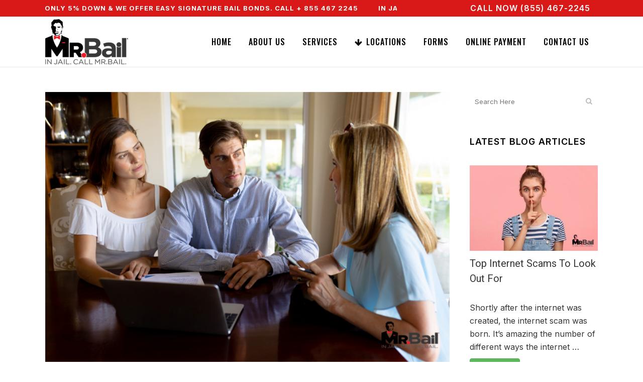

--- FILE ---
content_type: text/html; charset=UTF-8
request_url: https://mrbailinc.com/what-is-a-suspicious-bail/
body_size: 21000
content:
<!DOCTYPE html>
<html dir="ltr" lang="en-US" prefix="og: https://ogp.me/ns#">
<head>
	<meta charset="UTF-8" />
	
				<meta name="viewport" content="width=device-width,initial-scale=1,user-scalable=no">
		
            
            
	<link rel="profile" href="http://gmpg.org/xfn/11" />
	<link rel="pingback" href="https://mrbailinc.com/xmlrpc.php" />

	<title>What is a Suspicious Bail? | Mr. Bail Bonding</title>

		<!-- All in One SEO 4.9.3 - aioseo.com -->
	<meta name="description" content="Suspicious bail can cause you problems. It’s possible that it can even result in additional charges being filed against you, which in turn would increase the amount of bail." />
	<meta name="robots" content="max-image-preview:large" />
	<meta name="author" content="spiralmode"/>
	<meta name="google-site-verification" content="p7_VPT4qaGWs7cVtrF_j1I3RDbiAFN9bQLw53laPvlM" />
	<meta name="keywords" content="fast bail bonds in louisiana,quick bail help in louisiana,online bail bonds,affordable bail bonds in louisiana,flexible bail payment plans in louisiana,louisiana bail bonds,bail bonds in louisiana,nearest bail bonds in louisiana,what is suspicious bail,how to determine a suspicious bail,bail bonds blog,mr. bail bonding" />
	<link rel="canonical" href="https://mrbailinc.com/what-is-a-suspicious-bail/" />
	<meta name="generator" content="All in One SEO (AIOSEO) 4.9.3" />
		<meta property="og:locale" content="en_US" />
		<meta property="og:site_name" content="Mr. Bail Bonding - Bail Bonds No Matter Where You Are" />
		<meta property="og:type" content="article" />
		<meta property="og:title" content="What is a Suspicious Bail? | Mr. Bail Bonding" />
		<meta property="og:description" content="Suspicious bail can cause you problems. It’s possible that it can even result in additional charges being filed against you, which in turn would increase the amount of bail." />
		<meta property="og:url" content="https://mrbailinc.com/what-is-a-suspicious-bail/" />
		<meta property="og:image" content="https://mrbailinc.com/wp-content/uploads/2021/08/louisiana-bail-bonds0-1.jpg" />
		<meta property="og:image:secure_url" content="https://mrbailinc.com/wp-content/uploads/2021/08/louisiana-bail-bonds0-1.jpg" />
		<meta property="og:image:width" content="700" />
		<meta property="og:image:height" content="467" />
		<meta property="article:published_time" content="2021-08-31T19:30:35+00:00" />
		<meta property="article:modified_time" content="2021-08-31T19:30:35+00:00" />
		<meta name="twitter:card" content="summary" />
		<meta name="twitter:title" content="What is a Suspicious Bail? | Mr. Bail Bonding" />
		<meta name="twitter:description" content="Suspicious bail can cause you problems. It’s possible that it can even result in additional charges being filed against you, which in turn would increase the amount of bail." />
		<meta name="twitter:image" content="https://mrbailinc.com/wp-content/uploads/2021/08/louisiana-bail-bonds0-1.jpg" />
		<script type="application/ld+json" class="aioseo-schema">
			{"@context":"https:\/\/schema.org","@graph":[{"@type":"BlogPosting","@id":"https:\/\/mrbailinc.com\/what-is-a-suspicious-bail\/#blogposting","name":"What is a Suspicious Bail? | Mr. Bail Bonding","headline":"What is a Suspicious Bail?","author":{"@id":"https:\/\/mrbailinc.com\/author\/spiralmode\/#author"},"publisher":{"@id":"https:\/\/mrbailinc.com\/#organization"},"image":{"@type":"ImageObject","url":"https:\/\/mrbailinc.com\/wp-content\/uploads\/2021\/08\/louisiana-bail-bonds0-1.jpg","width":700,"height":467,"caption":"louisiana bailbonds"},"datePublished":"2021-08-31T19:30:35+00:00","dateModified":"2021-08-31T19:30:35+00:00","inLanguage":"en-US","mainEntityOfPage":{"@id":"https:\/\/mrbailinc.com\/what-is-a-suspicious-bail\/#webpage"},"isPartOf":{"@id":"https:\/\/mrbailinc.com\/what-is-a-suspicious-bail\/#webpage"},"articleSection":"Bail Bonds Blog, Louisiana Bail Bonds, Mr. Bail Bonding, affordable bail bonds in louisiana, bail bonds in louisiana, fast bail bonds in louisiana, flexible bail payment plans in louisiana, how to determine a suspicious bail, louisiana bail bonds, nearest bail bonds in louisiana, online bail bonds, quick bail help in louisiana, what is suspicious bail"},{"@type":"BreadcrumbList","@id":"https:\/\/mrbailinc.com\/what-is-a-suspicious-bail\/#breadcrumblist","itemListElement":[{"@type":"ListItem","@id":"https:\/\/mrbailinc.com#listItem","position":1,"name":"Home","item":"https:\/\/mrbailinc.com","nextItem":{"@type":"ListItem","@id":"https:\/\/mrbailinc.com\/category\/bail-bonds-blog\/#listItem","name":"Bail Bonds Blog"}},{"@type":"ListItem","@id":"https:\/\/mrbailinc.com\/category\/bail-bonds-blog\/#listItem","position":2,"name":"Bail Bonds Blog","item":"https:\/\/mrbailinc.com\/category\/bail-bonds-blog\/","nextItem":{"@type":"ListItem","@id":"https:\/\/mrbailinc.com\/what-is-a-suspicious-bail\/#listItem","name":"What is a Suspicious Bail?"},"previousItem":{"@type":"ListItem","@id":"https:\/\/mrbailinc.com#listItem","name":"Home"}},{"@type":"ListItem","@id":"https:\/\/mrbailinc.com\/what-is-a-suspicious-bail\/#listItem","position":3,"name":"What is a Suspicious Bail?","previousItem":{"@type":"ListItem","@id":"https:\/\/mrbailinc.com\/category\/bail-bonds-blog\/#listItem","name":"Bail Bonds Blog"}}]},{"@type":"Organization","@id":"https:\/\/mrbailinc.com\/#organization","name":"Mr. Bail Bonding","description":"Bail Bonds No Matter Where You Are","url":"https:\/\/mrbailinc.com\/","telephone":"+18554672245","logo":{"@type":"ImageObject","url":"https:\/\/mrbailinc.com\/wp-content\/uploads\/2020\/12\/MrBail-Bail-Bonds.png","@id":"https:\/\/mrbailinc.com\/what-is-a-suspicious-bail\/#organizationLogo","width":165,"height":90,"caption":"MrBail Bail Bonds"},"image":{"@id":"https:\/\/mrbailinc.com\/what-is-a-suspicious-bail\/#organizationLogo"}},{"@type":"Person","@id":"https:\/\/mrbailinc.com\/author\/spiralmode\/#author","url":"https:\/\/mrbailinc.com\/author\/spiralmode\/","name":"spiralmode","image":{"@type":"ImageObject","@id":"https:\/\/mrbailinc.com\/what-is-a-suspicious-bail\/#authorImage","url":"https:\/\/secure.gravatar.com\/avatar\/855bc8cbf5df4e229a3b5336e6ad84f26f84d4f8ab86e9f74f944f84ec4eead7?s=96&d=mm&r=g","width":96,"height":96,"caption":"spiralmode"}},{"@type":"WebPage","@id":"https:\/\/mrbailinc.com\/what-is-a-suspicious-bail\/#webpage","url":"https:\/\/mrbailinc.com\/what-is-a-suspicious-bail\/","name":"What is a Suspicious Bail? | Mr. Bail Bonding","description":"Suspicious bail can cause you problems. It\u2019s possible that it can even result in additional charges being filed against you, which in turn would increase the amount of bail.","inLanguage":"en-US","isPartOf":{"@id":"https:\/\/mrbailinc.com\/#website"},"breadcrumb":{"@id":"https:\/\/mrbailinc.com\/what-is-a-suspicious-bail\/#breadcrumblist"},"author":{"@id":"https:\/\/mrbailinc.com\/author\/spiralmode\/#author"},"creator":{"@id":"https:\/\/mrbailinc.com\/author\/spiralmode\/#author"},"image":{"@type":"ImageObject","url":"https:\/\/mrbailinc.com\/wp-content\/uploads\/2021\/08\/louisiana-bail-bonds0-1.jpg","@id":"https:\/\/mrbailinc.com\/what-is-a-suspicious-bail\/#mainImage","width":700,"height":467,"caption":"louisiana bailbonds"},"primaryImageOfPage":{"@id":"https:\/\/mrbailinc.com\/what-is-a-suspicious-bail\/#mainImage"},"datePublished":"2021-08-31T19:30:35+00:00","dateModified":"2021-08-31T19:30:35+00:00"},{"@type":"WebSite","@id":"https:\/\/mrbailinc.com\/#website","url":"https:\/\/mrbailinc.com\/","name":"Mr. Bail Bonding","description":"Bail Bonds No Matter Where You Are","inLanguage":"en-US","publisher":{"@id":"https:\/\/mrbailinc.com\/#organization"}}]}
		</script>
		<!-- All in One SEO -->

<link rel='dns-prefetch' href='//fonts.googleapis.com' />
<link rel="alternate" type="application/rss+xml" title="Mr. Bail Bonding &raquo; Feed" href="https://mrbailinc.com/feed/" />
<link rel="alternate" title="oEmbed (JSON)" type="application/json+oembed" href="https://mrbailinc.com/wp-json/oembed/1.0/embed?url=https%3A%2F%2Fmrbailinc.com%2Fwhat-is-a-suspicious-bail%2F" />
<link rel="alternate" title="oEmbed (XML)" type="text/xml+oembed" href="https://mrbailinc.com/wp-json/oembed/1.0/embed?url=https%3A%2F%2Fmrbailinc.com%2Fwhat-is-a-suspicious-bail%2F&#038;format=xml" />
<style id='wp-img-auto-sizes-contain-inline-css' type='text/css'>
img:is([sizes=auto i],[sizes^="auto," i]){contain-intrinsic-size:3000px 1500px}
/*# sourceURL=wp-img-auto-sizes-contain-inline-css */
</style>
<link rel='stylesheet' id='pt-cv-public-style-css' href='https://mrbailinc.com/wp-content/plugins/content-views-query-and-display-post-page/public/assets/css/cv.css?ver=4.2.1' type='text/css' media='all' />
<style id='wp-emoji-styles-inline-css' type='text/css'>

	img.wp-smiley, img.emoji {
		display: inline !important;
		border: none !important;
		box-shadow: none !important;
		height: 1em !important;
		width: 1em !important;
		margin: 0 0.07em !important;
		vertical-align: -0.1em !important;
		background: none !important;
		padding: 0 !important;
	}
/*# sourceURL=wp-emoji-styles-inline-css */
</style>
<style id='wp-block-library-inline-css' type='text/css'>
:root{--wp-block-synced-color:#7a00df;--wp-block-synced-color--rgb:122,0,223;--wp-bound-block-color:var(--wp-block-synced-color);--wp-editor-canvas-background:#ddd;--wp-admin-theme-color:#007cba;--wp-admin-theme-color--rgb:0,124,186;--wp-admin-theme-color-darker-10:#006ba1;--wp-admin-theme-color-darker-10--rgb:0,107,160.5;--wp-admin-theme-color-darker-20:#005a87;--wp-admin-theme-color-darker-20--rgb:0,90,135;--wp-admin-border-width-focus:2px}@media (min-resolution:192dpi){:root{--wp-admin-border-width-focus:1.5px}}.wp-element-button{cursor:pointer}:root .has-very-light-gray-background-color{background-color:#eee}:root .has-very-dark-gray-background-color{background-color:#313131}:root .has-very-light-gray-color{color:#eee}:root .has-very-dark-gray-color{color:#313131}:root .has-vivid-green-cyan-to-vivid-cyan-blue-gradient-background{background:linear-gradient(135deg,#00d084,#0693e3)}:root .has-purple-crush-gradient-background{background:linear-gradient(135deg,#34e2e4,#4721fb 50%,#ab1dfe)}:root .has-hazy-dawn-gradient-background{background:linear-gradient(135deg,#faaca8,#dad0ec)}:root .has-subdued-olive-gradient-background{background:linear-gradient(135deg,#fafae1,#67a671)}:root .has-atomic-cream-gradient-background{background:linear-gradient(135deg,#fdd79a,#004a59)}:root .has-nightshade-gradient-background{background:linear-gradient(135deg,#330968,#31cdcf)}:root .has-midnight-gradient-background{background:linear-gradient(135deg,#020381,#2874fc)}:root{--wp--preset--font-size--normal:16px;--wp--preset--font-size--huge:42px}.has-regular-font-size{font-size:1em}.has-larger-font-size{font-size:2.625em}.has-normal-font-size{font-size:var(--wp--preset--font-size--normal)}.has-huge-font-size{font-size:var(--wp--preset--font-size--huge)}.has-text-align-center{text-align:center}.has-text-align-left{text-align:left}.has-text-align-right{text-align:right}.has-fit-text{white-space:nowrap!important}#end-resizable-editor-section{display:none}.aligncenter{clear:both}.items-justified-left{justify-content:flex-start}.items-justified-center{justify-content:center}.items-justified-right{justify-content:flex-end}.items-justified-space-between{justify-content:space-between}.screen-reader-text{border:0;clip-path:inset(50%);height:1px;margin:-1px;overflow:hidden;padding:0;position:absolute;width:1px;word-wrap:normal!important}.screen-reader-text:focus{background-color:#ddd;clip-path:none;color:#444;display:block;font-size:1em;height:auto;left:5px;line-height:normal;padding:15px 23px 14px;text-decoration:none;top:5px;width:auto;z-index:100000}html :where(.has-border-color){border-style:solid}html :where([style*=border-top-color]){border-top-style:solid}html :where([style*=border-right-color]){border-right-style:solid}html :where([style*=border-bottom-color]){border-bottom-style:solid}html :where([style*=border-left-color]){border-left-style:solid}html :where([style*=border-width]){border-style:solid}html :where([style*=border-top-width]){border-top-style:solid}html :where([style*=border-right-width]){border-right-style:solid}html :where([style*=border-bottom-width]){border-bottom-style:solid}html :where([style*=border-left-width]){border-left-style:solid}html :where(img[class*=wp-image-]){height:auto;max-width:100%}:where(figure){margin:0 0 1em}html :where(.is-position-sticky){--wp-admin--admin-bar--position-offset:var(--wp-admin--admin-bar--height,0px)}@media screen and (max-width:600px){html :where(.is-position-sticky){--wp-admin--admin-bar--position-offset:0px}}

/*# sourceURL=wp-block-library-inline-css */
</style><style id='global-styles-inline-css' type='text/css'>
:root{--wp--preset--aspect-ratio--square: 1;--wp--preset--aspect-ratio--4-3: 4/3;--wp--preset--aspect-ratio--3-4: 3/4;--wp--preset--aspect-ratio--3-2: 3/2;--wp--preset--aspect-ratio--2-3: 2/3;--wp--preset--aspect-ratio--16-9: 16/9;--wp--preset--aspect-ratio--9-16: 9/16;--wp--preset--color--black: #000000;--wp--preset--color--cyan-bluish-gray: #abb8c3;--wp--preset--color--white: #ffffff;--wp--preset--color--pale-pink: #f78da7;--wp--preset--color--vivid-red: #cf2e2e;--wp--preset--color--luminous-vivid-orange: #ff6900;--wp--preset--color--luminous-vivid-amber: #fcb900;--wp--preset--color--light-green-cyan: #7bdcb5;--wp--preset--color--vivid-green-cyan: #00d084;--wp--preset--color--pale-cyan-blue: #8ed1fc;--wp--preset--color--vivid-cyan-blue: #0693e3;--wp--preset--color--vivid-purple: #9b51e0;--wp--preset--gradient--vivid-cyan-blue-to-vivid-purple: linear-gradient(135deg,rgb(6,147,227) 0%,rgb(155,81,224) 100%);--wp--preset--gradient--light-green-cyan-to-vivid-green-cyan: linear-gradient(135deg,rgb(122,220,180) 0%,rgb(0,208,130) 100%);--wp--preset--gradient--luminous-vivid-amber-to-luminous-vivid-orange: linear-gradient(135deg,rgb(252,185,0) 0%,rgb(255,105,0) 100%);--wp--preset--gradient--luminous-vivid-orange-to-vivid-red: linear-gradient(135deg,rgb(255,105,0) 0%,rgb(207,46,46) 100%);--wp--preset--gradient--very-light-gray-to-cyan-bluish-gray: linear-gradient(135deg,rgb(238,238,238) 0%,rgb(169,184,195) 100%);--wp--preset--gradient--cool-to-warm-spectrum: linear-gradient(135deg,rgb(74,234,220) 0%,rgb(151,120,209) 20%,rgb(207,42,186) 40%,rgb(238,44,130) 60%,rgb(251,105,98) 80%,rgb(254,248,76) 100%);--wp--preset--gradient--blush-light-purple: linear-gradient(135deg,rgb(255,206,236) 0%,rgb(152,150,240) 100%);--wp--preset--gradient--blush-bordeaux: linear-gradient(135deg,rgb(254,205,165) 0%,rgb(254,45,45) 50%,rgb(107,0,62) 100%);--wp--preset--gradient--luminous-dusk: linear-gradient(135deg,rgb(255,203,112) 0%,rgb(199,81,192) 50%,rgb(65,88,208) 100%);--wp--preset--gradient--pale-ocean: linear-gradient(135deg,rgb(255,245,203) 0%,rgb(182,227,212) 50%,rgb(51,167,181) 100%);--wp--preset--gradient--electric-grass: linear-gradient(135deg,rgb(202,248,128) 0%,rgb(113,206,126) 100%);--wp--preset--gradient--midnight: linear-gradient(135deg,rgb(2,3,129) 0%,rgb(40,116,252) 100%);--wp--preset--font-size--small: 13px;--wp--preset--font-size--medium: 20px;--wp--preset--font-size--large: 36px;--wp--preset--font-size--x-large: 42px;--wp--preset--spacing--20: 0.44rem;--wp--preset--spacing--30: 0.67rem;--wp--preset--spacing--40: 1rem;--wp--preset--spacing--50: 1.5rem;--wp--preset--spacing--60: 2.25rem;--wp--preset--spacing--70: 3.38rem;--wp--preset--spacing--80: 5.06rem;--wp--preset--shadow--natural: 6px 6px 9px rgba(0, 0, 0, 0.2);--wp--preset--shadow--deep: 12px 12px 50px rgba(0, 0, 0, 0.4);--wp--preset--shadow--sharp: 6px 6px 0px rgba(0, 0, 0, 0.2);--wp--preset--shadow--outlined: 6px 6px 0px -3px rgb(255, 255, 255), 6px 6px rgb(0, 0, 0);--wp--preset--shadow--crisp: 6px 6px 0px rgb(0, 0, 0);}:where(.is-layout-flex){gap: 0.5em;}:where(.is-layout-grid){gap: 0.5em;}body .is-layout-flex{display: flex;}.is-layout-flex{flex-wrap: wrap;align-items: center;}.is-layout-flex > :is(*, div){margin: 0;}body .is-layout-grid{display: grid;}.is-layout-grid > :is(*, div){margin: 0;}:where(.wp-block-columns.is-layout-flex){gap: 2em;}:where(.wp-block-columns.is-layout-grid){gap: 2em;}:where(.wp-block-post-template.is-layout-flex){gap: 1.25em;}:where(.wp-block-post-template.is-layout-grid){gap: 1.25em;}.has-black-color{color: var(--wp--preset--color--black) !important;}.has-cyan-bluish-gray-color{color: var(--wp--preset--color--cyan-bluish-gray) !important;}.has-white-color{color: var(--wp--preset--color--white) !important;}.has-pale-pink-color{color: var(--wp--preset--color--pale-pink) !important;}.has-vivid-red-color{color: var(--wp--preset--color--vivid-red) !important;}.has-luminous-vivid-orange-color{color: var(--wp--preset--color--luminous-vivid-orange) !important;}.has-luminous-vivid-amber-color{color: var(--wp--preset--color--luminous-vivid-amber) !important;}.has-light-green-cyan-color{color: var(--wp--preset--color--light-green-cyan) !important;}.has-vivid-green-cyan-color{color: var(--wp--preset--color--vivid-green-cyan) !important;}.has-pale-cyan-blue-color{color: var(--wp--preset--color--pale-cyan-blue) !important;}.has-vivid-cyan-blue-color{color: var(--wp--preset--color--vivid-cyan-blue) !important;}.has-vivid-purple-color{color: var(--wp--preset--color--vivid-purple) !important;}.has-black-background-color{background-color: var(--wp--preset--color--black) !important;}.has-cyan-bluish-gray-background-color{background-color: var(--wp--preset--color--cyan-bluish-gray) !important;}.has-white-background-color{background-color: var(--wp--preset--color--white) !important;}.has-pale-pink-background-color{background-color: var(--wp--preset--color--pale-pink) !important;}.has-vivid-red-background-color{background-color: var(--wp--preset--color--vivid-red) !important;}.has-luminous-vivid-orange-background-color{background-color: var(--wp--preset--color--luminous-vivid-orange) !important;}.has-luminous-vivid-amber-background-color{background-color: var(--wp--preset--color--luminous-vivid-amber) !important;}.has-light-green-cyan-background-color{background-color: var(--wp--preset--color--light-green-cyan) !important;}.has-vivid-green-cyan-background-color{background-color: var(--wp--preset--color--vivid-green-cyan) !important;}.has-pale-cyan-blue-background-color{background-color: var(--wp--preset--color--pale-cyan-blue) !important;}.has-vivid-cyan-blue-background-color{background-color: var(--wp--preset--color--vivid-cyan-blue) !important;}.has-vivid-purple-background-color{background-color: var(--wp--preset--color--vivid-purple) !important;}.has-black-border-color{border-color: var(--wp--preset--color--black) !important;}.has-cyan-bluish-gray-border-color{border-color: var(--wp--preset--color--cyan-bluish-gray) !important;}.has-white-border-color{border-color: var(--wp--preset--color--white) !important;}.has-pale-pink-border-color{border-color: var(--wp--preset--color--pale-pink) !important;}.has-vivid-red-border-color{border-color: var(--wp--preset--color--vivid-red) !important;}.has-luminous-vivid-orange-border-color{border-color: var(--wp--preset--color--luminous-vivid-orange) !important;}.has-luminous-vivid-amber-border-color{border-color: var(--wp--preset--color--luminous-vivid-amber) !important;}.has-light-green-cyan-border-color{border-color: var(--wp--preset--color--light-green-cyan) !important;}.has-vivid-green-cyan-border-color{border-color: var(--wp--preset--color--vivid-green-cyan) !important;}.has-pale-cyan-blue-border-color{border-color: var(--wp--preset--color--pale-cyan-blue) !important;}.has-vivid-cyan-blue-border-color{border-color: var(--wp--preset--color--vivid-cyan-blue) !important;}.has-vivid-purple-border-color{border-color: var(--wp--preset--color--vivid-purple) !important;}.has-vivid-cyan-blue-to-vivid-purple-gradient-background{background: var(--wp--preset--gradient--vivid-cyan-blue-to-vivid-purple) !important;}.has-light-green-cyan-to-vivid-green-cyan-gradient-background{background: var(--wp--preset--gradient--light-green-cyan-to-vivid-green-cyan) !important;}.has-luminous-vivid-amber-to-luminous-vivid-orange-gradient-background{background: var(--wp--preset--gradient--luminous-vivid-amber-to-luminous-vivid-orange) !important;}.has-luminous-vivid-orange-to-vivid-red-gradient-background{background: var(--wp--preset--gradient--luminous-vivid-orange-to-vivid-red) !important;}.has-very-light-gray-to-cyan-bluish-gray-gradient-background{background: var(--wp--preset--gradient--very-light-gray-to-cyan-bluish-gray) !important;}.has-cool-to-warm-spectrum-gradient-background{background: var(--wp--preset--gradient--cool-to-warm-spectrum) !important;}.has-blush-light-purple-gradient-background{background: var(--wp--preset--gradient--blush-light-purple) !important;}.has-blush-bordeaux-gradient-background{background: var(--wp--preset--gradient--blush-bordeaux) !important;}.has-luminous-dusk-gradient-background{background: var(--wp--preset--gradient--luminous-dusk) !important;}.has-pale-ocean-gradient-background{background: var(--wp--preset--gradient--pale-ocean) !important;}.has-electric-grass-gradient-background{background: var(--wp--preset--gradient--electric-grass) !important;}.has-midnight-gradient-background{background: var(--wp--preset--gradient--midnight) !important;}.has-small-font-size{font-size: var(--wp--preset--font-size--small) !important;}.has-medium-font-size{font-size: var(--wp--preset--font-size--medium) !important;}.has-large-font-size{font-size: var(--wp--preset--font-size--large) !important;}.has-x-large-font-size{font-size: var(--wp--preset--font-size--x-large) !important;}
/*# sourceURL=global-styles-inline-css */
</style>

<style id='classic-theme-styles-inline-css' type='text/css'>
/*! This file is auto-generated */
.wp-block-button__link{color:#fff;background-color:#32373c;border-radius:9999px;box-shadow:none;text-decoration:none;padding:calc(.667em + 2px) calc(1.333em + 2px);font-size:1.125em}.wp-block-file__button{background:#32373c;color:#fff;text-decoration:none}
/*# sourceURL=/wp-includes/css/classic-themes.min.css */
</style>
<link rel='stylesheet' id='ditty-news-ticker-font-css' href='https://mrbailinc.com/wp-content/plugins/ditty-news-ticker/legacy/inc/static/libs/fontastic/styles.css?ver=3.1.63' type='text/css' media='all' />
<link rel='stylesheet' id='ditty-news-ticker-css' href='https://mrbailinc.com/wp-content/plugins/ditty-news-ticker/legacy/inc/static/css/style.css?ver=3.1.63' type='text/css' media='all' />
<link rel='stylesheet' id='ditty-displays-css' href='https://mrbailinc.com/wp-content/plugins/ditty-news-ticker/assets/build/dittyDisplays.css?ver=3.1.63' type='text/css' media='all' />
<link rel='stylesheet' id='ditty-fontawesome-css' href='https://mrbailinc.com/wp-content/plugins/ditty-news-ticker/includes/libs/fontawesome-6.4.0/css/all.css?ver=6.4.0' type='text/css' media='' />
<link rel='stylesheet' id='rs-plugin-settings-css' href='https://mrbailinc.com/wp-content/plugins/revslider/public/assets/css/rs6.css?ver=6.3.0' type='text/css' media='all' />
<style id='rs-plugin-settings-inline-css' type='text/css'>
#rs-demo-id {}
/*# sourceURL=rs-plugin-settings-inline-css */
</style>
<link rel='stylesheet' id='wcsearch-font-awesome-css' href='https://mrbailinc.com/wp-content/plugins/web-directory-free/search/plugin/resources/css/font-awesome.css?ver=1.2.13' type='text/css' media='all' />
<link rel='stylesheet' id='wcsearch-frontend-css' href='https://mrbailinc.com/wp-content/plugins/web-directory-free/search/plugin/resources/css/frontend.css?ver=1.2.13' type='text/css' media='all' />
<link rel='stylesheet' id='mediaelement-css' href='https://mrbailinc.com/wp-includes/js/mediaelement/mediaelementplayer-legacy.min.css?ver=4.2.17' type='text/css' media='all' />
<link rel='stylesheet' id='wp-mediaelement-css' href='https://mrbailinc.com/wp-includes/js/mediaelement/wp-mediaelement.min.css?ver=6.9' type='text/css' media='all' />
<link rel='stylesheet' id='bridge-default-style-css' href='https://mrbailinc.com/wp-content/themes/bridge/style.css?ver=6.9' type='text/css' media='all' />
<link rel='stylesheet' id='bridge-qode-font_awesome-css' href='https://mrbailinc.com/wp-content/themes/bridge/css/font-awesome/css/font-awesome.min.css?ver=6.9' type='text/css' media='all' />
<link rel='stylesheet' id='bridge-qode-font_elegant-css' href='https://mrbailinc.com/wp-content/themes/bridge/css/elegant-icons/style.min.css?ver=6.9' type='text/css' media='all' />
<link rel='stylesheet' id='bridge-qode-linea_icons-css' href='https://mrbailinc.com/wp-content/themes/bridge/css/linea-icons/style.css?ver=6.9' type='text/css' media='all' />
<link rel='stylesheet' id='bridge-qode-dripicons-css' href='https://mrbailinc.com/wp-content/themes/bridge/css/dripicons/dripicons.css?ver=6.9' type='text/css' media='all' />
<link rel='stylesheet' id='bridge-qode-kiko-css' href='https://mrbailinc.com/wp-content/themes/bridge/css/kiko/kiko-all.css?ver=6.9' type='text/css' media='all' />
<link rel='stylesheet' id='bridge-qode-font_awesome_5-css' href='https://mrbailinc.com/wp-content/themes/bridge/css/font-awesome-5/css/font-awesome-5.min.css?ver=6.9' type='text/css' media='all' />
<link rel='stylesheet' id='bridge-stylesheet-css' href='https://mrbailinc.com/wp-content/themes/bridge/css/stylesheet.min.css?ver=6.9' type='text/css' media='all' />
<style id='bridge-stylesheet-inline-css' type='text/css'>
   .postid-6963.disabled_footer_top .footer_top_holder, .postid-6963.disabled_footer_bottom .footer_bottom_holder { display: none;}


/*# sourceURL=bridge-stylesheet-inline-css */
</style>
<link rel='stylesheet' id='bridge-print-css' href='https://mrbailinc.com/wp-content/themes/bridge/css/print.css?ver=6.9' type='text/css' media='all' />
<link rel='stylesheet' id='bridge-style-dynamic-css' href='https://mrbailinc.com/wp-content/themes/bridge/css/style_dynamic.css?ver=1764870357' type='text/css' media='all' />
<link rel='stylesheet' id='bridge-responsive-css' href='https://mrbailinc.com/wp-content/themes/bridge/css/responsive.min.css?ver=6.9' type='text/css' media='all' />
<link rel='stylesheet' id='bridge-style-dynamic-responsive-css' href='https://mrbailinc.com/wp-content/themes/bridge/css/style_dynamic_responsive.css?ver=1764870357' type='text/css' media='all' />
<style id='bridge-style-dynamic-responsive-inline-css' type='text/css'>
.w2dc-meta-data { display:none}
header.w2dc-listing-header h2 {font-size: 28px; color:#000; font-weight:700}
em.w2dc-listing-date {display: none;}
ul.w2dc-listing-tabs.w2dc-nav { display: none;}
.qode-blog-carousel-titled .qode-bct-post .qode-bct-post-date {
    margin-top: 15px;
    color: #1abc9c;
    display: none;
}

h3 a, h4 a, h5 a { color:#d60a0a}

div.wpforms-container-full, div.wpforms-container-full .wpforms-form * { padding-bottom:15px;}
/*# sourceURL=bridge-style-dynamic-responsive-inline-css */
</style>
<link rel='stylesheet' id='js_composer_front-css' href='https://mrbailinc.com/wp-content/plugins/js_composer/assets/css/js_composer.min.css?ver=6.4.0' type='text/css' media='all' />
<link rel='stylesheet' id='bridge-style-handle-google-fonts-css' href='https://fonts.googleapis.com/css?family=Raleway%3A100%2C200%2C300%2C400%2C500%2C600%2C700%2C800%2C900%2C100italic%2C300italic%2C400italic%2C700italic%7COswald%3A100%2C200%2C300%2C400%2C500%2C600%2C700%2C800%2C900%2C100italic%2C300italic%2C400italic%2C700italic%7CRoboto%3A100%2C200%2C300%2C400%2C500%2C600%2C700%2C800%2C900%2C100italic%2C300italic%2C400italic%2C700italic%7CInter%3A100%2C200%2C300%2C400%2C500%2C600%2C700%2C800%2C900%2C100italic%2C300italic%2C400italic%2C700italic%7CHeebo%3A100%2C200%2C300%2C400%2C500%2C600%2C700%2C800%2C900%2C100italic%2C300italic%2C400italic%2C700italic&#038;subset=latin%2Clatin-ext&#038;ver=1.0.0' type='text/css' media='all' />
<link rel='stylesheet' id='bridge-core-dashboard-style-css' href='https://mrbailinc.com/wp-content/plugins/bridge-core/modules/core-dashboard/assets/css/core-dashboard.min.css?ver=6.9' type='text/css' media='all' />
<link rel='stylesheet' id='bridge-childstyle-css' href='https://mrbailinc.com/wp-content/themes/bridge-child/style.css?ver=6.9' type='text/css' media='all' />
<script type="text/javascript" src="https://mrbailinc.com/wp-includes/js/jquery/jquery.min.js?ver=3.7.1" id="jquery-core-js"></script>
<script type="text/javascript" src="https://mrbailinc.com/wp-includes/js/jquery/jquery-migrate.min.js?ver=3.4.1" id="jquery-migrate-js"></script>
<script type="text/javascript" src="https://mrbailinc.com/wp-content/plugins/revslider/public/assets/js/rbtools.min.js?ver=6.3.0" id="tp-tools-js"></script>
<script type="text/javascript" src="https://mrbailinc.com/wp-content/plugins/revslider/public/assets/js/rs6.min.js?ver=6.3.0" id="revmin-js"></script>
<link rel="https://api.w.org/" href="https://mrbailinc.com/wp-json/" /><link rel="alternate" title="JSON" type="application/json" href="https://mrbailinc.com/wp-json/wp/v2/posts/6963" /><link rel="EditURI" type="application/rsd+xml" title="RSD" href="https://mrbailinc.com/xmlrpc.php?rsd" />
<meta name="generator" content="WordPress 6.9" />
<link rel='shortlink' href='https://mrbailinc.com/?p=6963' />
<style></style><meta name="ti-site-data" content="eyJyIjoiMTowITc6MCEzMDowIiwibyI6Imh0dHBzOlwvXC9tcmJhaWxpbmMuY29tXC93cC1hZG1pblwvYWRtaW4tYWpheC5waHA/YWN0aW9uPXRpX29ubGluZV91c2Vyc19nb29nbGUmYW1wO3A9JTJGd2hhdC1pcy1hLXN1c3BpY2lvdXMtYmFpbCUyRiZhbXA7X3dwbm9uY2U9OWVjMDJlNzhjNyJ9" /><meta name="generator" content="Powered by WPBakery Page Builder - drag and drop page builder for WordPress."/>
<meta name="generator" content="Powered by Slider Revolution 6.3.0 - responsive, Mobile-Friendly Slider Plugin for WordPress with comfortable drag and drop interface." />

<script>
var wcsearch_js_objects = {"ajaxurl":"https:\/\/mrbailinc.com\/wp-admin\/admin-ajax.php","pagination_base":"https:\/\/mrbailinc.com\/what-is-a-suspicious-bail\/page\/%#%\/","query_string":"","default_query":[],"desktop_screen_width":992,"mobile_screen_width":768,"radio_reset_btn_title":"unselect","geocode_functions":{"autocomplete_service":"w2dc_autocompleteService","address_autocomplete_code":"0","geocode_field":"w2dc_geocodeField","dimension_unit":"miles","my_location_button":"My Location","my_location_button_error":"GeoLocation service does not work on your device!"},"prediction_note":"search nearby","get_my_location_title":"My location","adapter_options":{"wc":{"loop_selector_name":"wcsearch-woo-loop","submit_callback":"wcsearch_submit_request","keywords_search_action":"wcsearch_keywords_search"},"w2dc":{"loop_selector_name":["w2dc-controller","w2dc-map-wrapper"],"submit_callback":"w2dc_callAJAXSearch","keywords_search_action":"w2dc_keywords_search","enable_my_location_button":0}},"reset_same_inputs":true};
</script>
<link rel="icon" href="https://mrbailinc.com/wp-content/uploads/2020/11/cropped-MrBail-Bonding-Favicon-1-32x32.png" sizes="32x32" />
<link rel="icon" href="https://mrbailinc.com/wp-content/uploads/2020/11/cropped-MrBail-Bonding-Favicon-1-192x192.png" sizes="192x192" />
<link rel="apple-touch-icon" href="https://mrbailinc.com/wp-content/uploads/2020/11/cropped-MrBail-Bonding-Favicon-1-180x180.png" />
<meta name="msapplication-TileImage" content="https://mrbailinc.com/wp-content/uploads/2020/11/cropped-MrBail-Bonding-Favicon-1-270x270.png" />
<script type="text/javascript">function setREVStartSize(e){
			//window.requestAnimationFrame(function() {				 
				window.RSIW = window.RSIW===undefined ? window.innerWidth : window.RSIW;	
				window.RSIH = window.RSIH===undefined ? window.innerHeight : window.RSIH;	
				try {								
					var pw = document.getElementById(e.c).parentNode.offsetWidth,
						newh;
					pw = pw===0 || isNaN(pw) ? window.RSIW : pw;
					e.tabw = e.tabw===undefined ? 0 : parseInt(e.tabw);
					e.thumbw = e.thumbw===undefined ? 0 : parseInt(e.thumbw);
					e.tabh = e.tabh===undefined ? 0 : parseInt(e.tabh);
					e.thumbh = e.thumbh===undefined ? 0 : parseInt(e.thumbh);
					e.tabhide = e.tabhide===undefined ? 0 : parseInt(e.tabhide);
					e.thumbhide = e.thumbhide===undefined ? 0 : parseInt(e.thumbhide);
					e.mh = e.mh===undefined || e.mh=="" || e.mh==="auto" ? 0 : parseInt(e.mh,0);		
					if(e.layout==="fullscreen" || e.l==="fullscreen") 						
						newh = Math.max(e.mh,window.RSIH);					
					else{					
						e.gw = Array.isArray(e.gw) ? e.gw : [e.gw];
						for (var i in e.rl) if (e.gw[i]===undefined || e.gw[i]===0) e.gw[i] = e.gw[i-1];					
						e.gh = e.el===undefined || e.el==="" || (Array.isArray(e.el) && e.el.length==0)? e.gh : e.el;
						e.gh = Array.isArray(e.gh) ? e.gh : [e.gh];
						for (var i in e.rl) if (e.gh[i]===undefined || e.gh[i]===0) e.gh[i] = e.gh[i-1];
											
						var nl = new Array(e.rl.length),
							ix = 0,						
							sl;					
						e.tabw = e.tabhide>=pw ? 0 : e.tabw;
						e.thumbw = e.thumbhide>=pw ? 0 : e.thumbw;
						e.tabh = e.tabhide>=pw ? 0 : e.tabh;
						e.thumbh = e.thumbhide>=pw ? 0 : e.thumbh;					
						for (var i in e.rl) nl[i] = e.rl[i]<window.RSIW ? 0 : e.rl[i];
						sl = nl[0];									
						for (var i in nl) if (sl>nl[i] && nl[i]>0) { sl = nl[i]; ix=i;}															
						var m = pw>(e.gw[ix]+e.tabw+e.thumbw) ? 1 : (pw-(e.tabw+e.thumbw)) / (e.gw[ix]);					
						newh =  (e.gh[ix] * m) + (e.tabh + e.thumbh);
					}				
					if(window.rs_init_css===undefined) window.rs_init_css = document.head.appendChild(document.createElement("style"));					
					document.getElementById(e.c).height = newh+"px";
					window.rs_init_css.innerHTML += "#"+e.c+"_wrapper { height: "+newh+"px }";				
				} catch(e){
					console.log("Failure at Presize of Slider:" + e)
				}					   
			//});
		  };</script>
		<style type="text/css" id="wp-custom-css">
			.mobile_menu_button span {
    font-size: 18px;
	z-index: 50;}

.blog_holder article .post_info {display:none}

.blog_holder article .post_text h2 .date
{display:none}
.tags_text {display:none}

p { padding-bottom:20px}

h1,h2,h3,h4,h5 {padding-bottom:20px}

.parallax-text {color:#000;}

.red-text {color: #dd0b0b;}

div.wpforms-container-full .wpforms-form button[type=submit] {
    margin: 20px 10px 0 0;
    color: #fff;
    font-size: 18px;
    background: #dd0b0b !important;
}

.mobile_menu_button span {
	font-size: 24px;}

.header_top p {
    line-height: 32px;
    padding: 0 15px;
    letter-spacing: 1px;
    font-size: 14px;
}

ul {padding-bottom:20px}
		</style>
		<noscript><style> .wpb_animate_when_almost_visible { opacity: 1; }</style></noscript>	
	<!-- Global site tag (gtag.js) - Google Analytics -->
<script async src="https://www.googletagmanager.com/gtag/js?id=G-P1YMQW27TR"></script>
<script>
  window.dataLayer = window.dataLayer || [];
  function gtag(){dataLayer.push(arguments);}
  gtag('js', new Date());

  gtag('config', 'G-P1YMQW27TR');
</script>
	
	
</head>

<body class="wp-singular post-template-default single single-post postid-6963 single-format-standard wp-theme-bridge wp-child-theme-bridge-child bridge-core-2.4.7 w2dc-body w2dc-imitate-mode metaslider-plugin  qode-title-hidden qode_grid_1300 qode-child-theme-ver-1.0.0 qode-theme-ver-23.2 qode-theme-bridge disabled_footer_top qode_header_in_grid wpb-js-composer js-comp-ver-6.4.0 vc_responsive" itemscope itemtype="http://schema.org/WebPage">




<div class="wrapper">
	<div class="wrapper_inner">

    
		<!-- Google Analytics start -->
				<!-- Google Analytics end -->

		
	<header class=" has_top scroll_top  fixed scrolled_not_transparent with_border page_header">
	<div class="header_inner clearfix">
				<div class="header_top_bottom_holder">
				<div class="header_top clearfix" style='' >
				<div class="container">
			<div class="container_inner clearfix">
														<div class="left">
						<div class="inner">
							<div class="header-widget mtphr-dnt-widget header-left-widget"><div style="width:700px" id="mtphr-dnt-6329-widget" class="mtphr-dnt mtphr-dnt-6329 mtphr-dnt-default mtphr-dnt-scroll mtphr-dnt-scroll-left"><div class="mtphr-dnt-wrapper mtphr-dnt-clearfix"><div class="mtphr-dnt-tick-container"><div class="mtphr-dnt-tick-contents"><div class="mtphr-dnt-tick mtphr-dnt-default-tick mtphr-dnt-clearfix "><span style="letter-spacing: 1px"><strong>ONLY 5% DOWN &amp; WE OFFER EASY SIGNATURE BAIL BONDS. CALL + 855 467 2245</strong></span></div><div class="mtphr-dnt-tick mtphr-dnt-default-tick mtphr-dnt-clearfix "><span style="letter-spacing: 1px"><strong>IN JAIL, CALL MR. BAIL.   SPEAK TO A REAL AGENT RIGHT NOW! CALL + 855 467 2245</strong></span></div></div></div></div></div></div>						</div>
					</div>
					<div class="right">
						<div class="inner">
							<div class="header-widget widget_text header-right-widget">			<div class="textwidget"><p style="font-size:16px; font-weight:600"><a href="tel: 855-467-2245">CALL NOW (855) 467-2245</a></p>
</div>
		</div>						</div>
					</div>
													</div>
		</div>
		</div>

			<div class="header_bottom clearfix" style='' >
								<div class="container">
					<div class="container_inner clearfix">
																				<div class="header_inner_left">
																	<div class="mobile_menu_button">
		<span>
			<i class="qode_icon_font_awesome fa fa-bars " ></i>		</span>
	</div>
								<div class="logo_wrapper" >
	<div class="q_logo">
		<a itemprop="url" href="https://mrbailinc.com/" >
             <img itemprop="image" class="normal" src="https://mrbailinc.com/wp-content/uploads/2020/12/MrBail-Bail-Bonds.png" alt="Logo"> 			 <img itemprop="image" class="light" src="https://mrbailinc.com/wp-content/uploads/2020/12/MrBail-Bail-Bonds.png" alt="Logo"/> 			 <img itemprop="image" class="dark" src="https://mrbailinc.com/wp-content/uploads/2020/12/MrBail-Bail-Bonds.png" alt="Logo"/> 			 <img itemprop="image" class="sticky" src="https://mrbailinc.com/wp-content/uploads/2020/12/MrBail-Bail-Bonds.png" alt="Logo"/> 			 <img itemprop="image" class="mobile" src="https://mrbailinc.com/wp-content/uploads/2020/12/MrBail-Bail-Bonds.png" alt="Logo"/> 					</a>
	</div>
	</div>															</div>
															<div class="header_inner_right">
									<div class="side_menu_button_wrapper right">
																														<div class="side_menu_button">
																																	
										</div>
									</div>
								</div>
							
							
							<nav class="main_menu drop_down right">
								<ul id="menu-main-navigation" class=""><li id="nav-menu-item-37" class="menu-item menu-item-type-post_type menu-item-object-page menu-item-home  narrow"><a href="https://mrbailinc.com/" class=""><i class="menu_icon blank fa"></i><span>Home</span><span class="plus"></span></a></li>
<li id="nav-menu-item-39" class="menu-item menu-item-type-post_type menu-item-object-page  narrow"><a href="https://mrbailinc.com/about-us/" class=""><i class="menu_icon blank fa"></i><span>About Us</span><span class="plus"></span></a></li>
<li id="nav-menu-item-40" class="menu-item menu-item-type-post_type menu-item-object-page  narrow"><a href="https://mrbailinc.com/services/" class=""><i class="menu_icon blank fa"></i><span>Services</span><span class="plus"></span></a></li>
<li id="nav-menu-item-6282" class="menu-item menu-item-type-post_type menu-item-object-page menu-item-has-children  has_sub narrow"><a href="https://mrbailinc.com/locations/" class=""><i class="menu_icon fa-arrow-down fa"></i><span>Locations</span><span class="plus"></span></a>
<div class="second"><div class="inner"><ul>
	<li id="nav-menu-item-6714" class="menu-item menu-item-type-post_type menu-item-object-page "><a href="https://mrbailinc.com/info-alabama/" class=""><i class="menu_icon blank fa"></i><span>Alabama Bail Bonds</span><span class="plus"></span></a></li>
	<li id="nav-menu-item-6715" class="menu-item menu-item-type-post_type menu-item-object-page "><a href="https://mrbailinc.com/info-colorado/" class=""><i class="menu_icon blank fa"></i><span>Colorado Bail Bonds</span><span class="plus"></span></a></li>
	<li id="nav-menu-item-6716" class="menu-item menu-item-type-post_type menu-item-object-page "><a href="https://mrbailinc.com/info-idaho/" class=""><i class="menu_icon blank fa"></i><span>Idaho Bail Bonds</span><span class="plus"></span></a></li>
	<li id="nav-menu-item-6717" class="menu-item menu-item-type-post_type menu-item-object-page "><a href="https://mrbailinc.com/info-iowa/" class=""><i class="menu_icon blank fa"></i><span>Iowa Bail Bonds</span><span class="plus"></span></a></li>
	<li id="nav-menu-item-6718" class="menu-item menu-item-type-post_type menu-item-object-page "><a href="https://mrbailinc.com/info-kansas/" class=""><i class="menu_icon blank fa"></i><span>Kansas Bail Bonds</span><span class="plus"></span></a></li>
	<li id="nav-menu-item-6719" class="menu-item menu-item-type-post_type menu-item-object-page "><a href="https://mrbailinc.com/info-louisiana/" class=""><i class="menu_icon blank fa"></i><span>Louisiana Bail Bonds</span><span class="plus"></span></a></li>
	<li id="nav-menu-item-6720" class="menu-item menu-item-type-post_type menu-item-object-page "><a href="https://mrbailinc.com/info-michigan/" class=""><i class="menu_icon blank fa"></i><span>Michigan Bail Bonds</span><span class="plus"></span></a></li>
	<li id="nav-menu-item-6721" class="menu-item menu-item-type-post_type menu-item-object-page "><a href="https://mrbailinc.com/info-minnesota/" class=""><i class="menu_icon blank fa"></i><span>Minnesota Bail Bonds</span><span class="plus"></span></a></li>
	<li id="nav-menu-item-6722" class="menu-item menu-item-type-post_type menu-item-object-page "><a href="https://mrbailinc.com/info-mississippi/" class=""><i class="menu_icon blank fa"></i><span>Mississippi Bail Bonds</span><span class="plus"></span></a></li>
	<li id="nav-menu-item-6723" class="menu-item menu-item-type-post_type menu-item-object-page "><a href="https://mrbailinc.com/info-montana/" class=""><i class="menu_icon blank fa"></i><span>Montana Bail Bonds</span><span class="plus"></span></a></li>
	<li id="nav-menu-item-6724" class="menu-item menu-item-type-post_type menu-item-object-page "><a href="https://mrbailinc.com/info-new-jersey/" class=""><i class="menu_icon blank fa"></i><span>New Jersey Bail Bonds</span><span class="plus"></span></a></li>
	<li id="nav-menu-item-6725" class="menu-item menu-item-type-post_type menu-item-object-page "><a href="https://mrbailinc.com/info-new-york/" class=""><i class="menu_icon blank fa"></i><span>New York Bail Bonds</span><span class="plus"></span></a></li>
	<li id="nav-menu-item-6726" class="menu-item menu-item-type-post_type menu-item-object-page "><a href="https://mrbailinc.com/info-north-carolina/" class=""><i class="menu_icon blank fa"></i><span>North Carolina Bail Bonds</span><span class="plus"></span></a></li>
	<li id="nav-menu-item-6727" class="menu-item menu-item-type-post_type menu-item-object-page "><a href="https://mrbailinc.com/info-ohio/" class=""><i class="menu_icon blank fa"></i><span>Ohio Bail Bonds</span><span class="plus"></span></a></li>
	<li id="nav-menu-item-6728" class="menu-item menu-item-type-post_type menu-item-object-page "><a href="https://mrbailinc.com/info-tennessee/" class=""><i class="menu_icon blank fa"></i><span>Tennessee Bail Bonds</span><span class="plus"></span></a></li>
	<li id="nav-menu-item-6729" class="menu-item menu-item-type-post_type menu-item-object-page "><a href="https://mrbailinc.com/info-texas/" class=""><i class="menu_icon blank fa"></i><span>Texas Bail Bonds</span><span class="plus"></span></a></li>
	<li id="nav-menu-item-6730" class="menu-item menu-item-type-post_type menu-item-object-page "><a href="https://mrbailinc.com/info-utah/" class=""><i class="menu_icon blank fa"></i><span>Utah Bail Bonds</span><span class="plus"></span></a></li>
	<li id="nav-menu-item-6731" class="menu-item menu-item-type-post_type menu-item-object-page "><a href="https://mrbailinc.com/info-vermont/" class=""><i class="menu_icon blank fa"></i><span>Vermont Bail Bonds</span><span class="plus"></span></a></li>
	<li id="nav-menu-item-6732" class="menu-item menu-item-type-post_type menu-item-object-page "><a href="https://mrbailinc.com/info-virginia/" class=""><i class="menu_icon blank fa"></i><span>Virginia Bail Bonds</span><span class="plus"></span></a></li>
</ul></div></div>
</li>
<li id="nav-menu-item-6259" class="menu-item menu-item-type-post_type menu-item-object-page  narrow"><a href="https://mrbailinc.com/forms/" class=""><i class="menu_icon blank fa"></i><span>Forms</span><span class="plus"></span></a></li>
<li id="nav-menu-item-7730" class="menu-item menu-item-type-post_type menu-item-object-page  narrow"><a href="https://mrbailinc.com/bail-online-payment/" class=""><i class="menu_icon blank fa"></i><span>Online Payment</span><span class="plus"></span></a></li>
<li id="nav-menu-item-42" class="menu-item menu-item-type-post_type menu-item-object-page  narrow"><a href="https://mrbailinc.com/contact-us/" class=""><i class="menu_icon blank fa"></i><span>Contact Us</span><span class="plus"></span></a></li>
</ul>							</nav>
														<nav class="mobile_menu">
	<ul id="menu-main-navigation-1" class=""><li id="mobile-menu-item-37" class="menu-item menu-item-type-post_type menu-item-object-page menu-item-home "><a href="https://mrbailinc.com/" class=""><span>Home</span></a><span class="mobile_arrow"><i class="fa fa-angle-right"></i><i class="fa fa-angle-down"></i></span></li>
<li id="mobile-menu-item-39" class="menu-item menu-item-type-post_type menu-item-object-page "><a href="https://mrbailinc.com/about-us/" class=""><span>About Us</span></a><span class="mobile_arrow"><i class="fa fa-angle-right"></i><i class="fa fa-angle-down"></i></span></li>
<li id="mobile-menu-item-40" class="menu-item menu-item-type-post_type menu-item-object-page "><a href="https://mrbailinc.com/services/" class=""><span>Services</span></a><span class="mobile_arrow"><i class="fa fa-angle-right"></i><i class="fa fa-angle-down"></i></span></li>
<li id="mobile-menu-item-6282" class="menu-item menu-item-type-post_type menu-item-object-page menu-item-has-children  has_sub"><a href="https://mrbailinc.com/locations/" class=""><span>Locations</span></a><span class="mobile_arrow"><i class="fa fa-angle-right"></i><i class="fa fa-angle-down"></i></span>
<ul class="sub_menu">
	<li id="mobile-menu-item-6714" class="menu-item menu-item-type-post_type menu-item-object-page "><a href="https://mrbailinc.com/info-alabama/" class=""><span>Alabama Bail Bonds</span></a><span class="mobile_arrow"><i class="fa fa-angle-right"></i><i class="fa fa-angle-down"></i></span></li>
	<li id="mobile-menu-item-6715" class="menu-item menu-item-type-post_type menu-item-object-page "><a href="https://mrbailinc.com/info-colorado/" class=""><span>Colorado Bail Bonds</span></a><span class="mobile_arrow"><i class="fa fa-angle-right"></i><i class="fa fa-angle-down"></i></span></li>
	<li id="mobile-menu-item-6716" class="menu-item menu-item-type-post_type menu-item-object-page "><a href="https://mrbailinc.com/info-idaho/" class=""><span>Idaho Bail Bonds</span></a><span class="mobile_arrow"><i class="fa fa-angle-right"></i><i class="fa fa-angle-down"></i></span></li>
	<li id="mobile-menu-item-6717" class="menu-item menu-item-type-post_type menu-item-object-page "><a href="https://mrbailinc.com/info-iowa/" class=""><span>Iowa Bail Bonds</span></a><span class="mobile_arrow"><i class="fa fa-angle-right"></i><i class="fa fa-angle-down"></i></span></li>
	<li id="mobile-menu-item-6718" class="menu-item menu-item-type-post_type menu-item-object-page "><a href="https://mrbailinc.com/info-kansas/" class=""><span>Kansas Bail Bonds</span></a><span class="mobile_arrow"><i class="fa fa-angle-right"></i><i class="fa fa-angle-down"></i></span></li>
	<li id="mobile-menu-item-6719" class="menu-item menu-item-type-post_type menu-item-object-page "><a href="https://mrbailinc.com/info-louisiana/" class=""><span>Louisiana Bail Bonds</span></a><span class="mobile_arrow"><i class="fa fa-angle-right"></i><i class="fa fa-angle-down"></i></span></li>
	<li id="mobile-menu-item-6720" class="menu-item menu-item-type-post_type menu-item-object-page "><a href="https://mrbailinc.com/info-michigan/" class=""><span>Michigan Bail Bonds</span></a><span class="mobile_arrow"><i class="fa fa-angle-right"></i><i class="fa fa-angle-down"></i></span></li>
	<li id="mobile-menu-item-6721" class="menu-item menu-item-type-post_type menu-item-object-page "><a href="https://mrbailinc.com/info-minnesota/" class=""><span>Minnesota Bail Bonds</span></a><span class="mobile_arrow"><i class="fa fa-angle-right"></i><i class="fa fa-angle-down"></i></span></li>
	<li id="mobile-menu-item-6722" class="menu-item menu-item-type-post_type menu-item-object-page "><a href="https://mrbailinc.com/info-mississippi/" class=""><span>Mississippi Bail Bonds</span></a><span class="mobile_arrow"><i class="fa fa-angle-right"></i><i class="fa fa-angle-down"></i></span></li>
	<li id="mobile-menu-item-6723" class="menu-item menu-item-type-post_type menu-item-object-page "><a href="https://mrbailinc.com/info-montana/" class=""><span>Montana Bail Bonds</span></a><span class="mobile_arrow"><i class="fa fa-angle-right"></i><i class="fa fa-angle-down"></i></span></li>
	<li id="mobile-menu-item-6724" class="menu-item menu-item-type-post_type menu-item-object-page "><a href="https://mrbailinc.com/info-new-jersey/" class=""><span>New Jersey Bail Bonds</span></a><span class="mobile_arrow"><i class="fa fa-angle-right"></i><i class="fa fa-angle-down"></i></span></li>
	<li id="mobile-menu-item-6725" class="menu-item menu-item-type-post_type menu-item-object-page "><a href="https://mrbailinc.com/info-new-york/" class=""><span>New York Bail Bonds</span></a><span class="mobile_arrow"><i class="fa fa-angle-right"></i><i class="fa fa-angle-down"></i></span></li>
	<li id="mobile-menu-item-6726" class="menu-item menu-item-type-post_type menu-item-object-page "><a href="https://mrbailinc.com/info-north-carolina/" class=""><span>North Carolina Bail Bonds</span></a><span class="mobile_arrow"><i class="fa fa-angle-right"></i><i class="fa fa-angle-down"></i></span></li>
	<li id="mobile-menu-item-6727" class="menu-item menu-item-type-post_type menu-item-object-page "><a href="https://mrbailinc.com/info-ohio/" class=""><span>Ohio Bail Bonds</span></a><span class="mobile_arrow"><i class="fa fa-angle-right"></i><i class="fa fa-angle-down"></i></span></li>
	<li id="mobile-menu-item-6728" class="menu-item menu-item-type-post_type menu-item-object-page "><a href="https://mrbailinc.com/info-tennessee/" class=""><span>Tennessee Bail Bonds</span></a><span class="mobile_arrow"><i class="fa fa-angle-right"></i><i class="fa fa-angle-down"></i></span></li>
	<li id="mobile-menu-item-6729" class="menu-item menu-item-type-post_type menu-item-object-page "><a href="https://mrbailinc.com/info-texas/" class=""><span>Texas Bail Bonds</span></a><span class="mobile_arrow"><i class="fa fa-angle-right"></i><i class="fa fa-angle-down"></i></span></li>
	<li id="mobile-menu-item-6730" class="menu-item menu-item-type-post_type menu-item-object-page "><a href="https://mrbailinc.com/info-utah/" class=""><span>Utah Bail Bonds</span></a><span class="mobile_arrow"><i class="fa fa-angle-right"></i><i class="fa fa-angle-down"></i></span></li>
	<li id="mobile-menu-item-6731" class="menu-item menu-item-type-post_type menu-item-object-page "><a href="https://mrbailinc.com/info-vermont/" class=""><span>Vermont Bail Bonds</span></a><span class="mobile_arrow"><i class="fa fa-angle-right"></i><i class="fa fa-angle-down"></i></span></li>
	<li id="mobile-menu-item-6732" class="menu-item menu-item-type-post_type menu-item-object-page "><a href="https://mrbailinc.com/info-virginia/" class=""><span>Virginia Bail Bonds</span></a><span class="mobile_arrow"><i class="fa fa-angle-right"></i><i class="fa fa-angle-down"></i></span></li>
</ul>
</li>
<li id="mobile-menu-item-6259" class="menu-item menu-item-type-post_type menu-item-object-page "><a href="https://mrbailinc.com/forms/" class=""><span>Forms</span></a><span class="mobile_arrow"><i class="fa fa-angle-right"></i><i class="fa fa-angle-down"></i></span></li>
<li id="mobile-menu-item-7730" class="menu-item menu-item-type-post_type menu-item-object-page "><a href="https://mrbailinc.com/bail-online-payment/" class=""><span>Online Payment</span></a><span class="mobile_arrow"><i class="fa fa-angle-right"></i><i class="fa fa-angle-down"></i></span></li>
<li id="mobile-menu-item-42" class="menu-item menu-item-type-post_type menu-item-object-page "><a href="https://mrbailinc.com/contact-us/" class=""><span>Contact Us</span></a><span class="mobile_arrow"><i class="fa fa-angle-right"></i><i class="fa fa-angle-down"></i></span></li>
</ul></nav>																				</div>
					</div>
									</div>
			</div>
		</div>
</header>	<a id="back_to_top" href="#">
        <span class="fa-stack">
            <i class="qode_icon_font_awesome fa fa-arrow-up " ></i>        </span>
	</a>
	
	
    
    	
    
    <div class="content content_top_margin">
        <div class="content_inner  ">
    
											<div class="container">
														<div class="container_inner default_template_holder" >
																
							<div class="two_columns_75_25 background_color_sidebar grid2 clearfix">
								<div class="column1">
											
									<div class="column_inner">
										<div class="blog_single blog_holder">
													<article id="post-6963" class="post-6963 post type-post status-publish format-standard has-post-thumbnail hentry category-bail-bonds-blog category-louisiana-bail-bonds-2 category-louisiana-bail-bonds tag-affordable-bail-bonds-in-louisiana tag-bail-bonds-in-louisiana tag-fast-bail-bonds-in-louisiana tag-flexible-bail-payment-plans-in-louisiana tag-how-to-determine-a-suspicious-bail tag-louisiana-bail-bonds tag-nearest-bail-bonds-in-louisiana tag-online-bail-bonds tag-quick-bail-help-in-louisiana tag-what-is-suspicious-bail">
			<div class="post_content_holder">
										<div class="post_image">
	                        <img width="700" height="467" src="https://mrbailinc.com/wp-content/uploads/2021/08/louisiana-bail-bonds0-1.jpg" class="attachment-full size-full wp-post-image" alt="louisiana bailbonds" decoding="async" fetchpriority="high" srcset="https://mrbailinc.com/wp-content/uploads/2021/08/louisiana-bail-bonds0-1.jpg 700w, https://mrbailinc.com/wp-content/uploads/2021/08/louisiana-bail-bonds0-1-300x200.jpg 300w" sizes="(max-width: 700px) 100vw, 700px" />						</div>
								<div class="post_text">
					<div class="post_text_inner">
						<h2 itemprop="name" class="entry_title"><span itemprop="dateCreated" class="date entry_date updated">31 Aug<meta itemprop="interactionCount" content="UserComments: 0"/></span> What is a Suspicious Bail?</h2>
						<div class="post_info">
							<span class="time">Posted at 19:30h</span>
							in <a href="https://mrbailinc.com/category/bail-bonds-blog/" rel="category tag">Bail Bonds Blog</a>, <a href="https://mrbailinc.com/category/louisiana-bail-bonds-2/" rel="category tag">Louisiana Bail Bonds</a>, <a href="https://mrbailinc.com/category/louisiana-bail-bonds/" rel="category tag">Mr. Bail Bonding</a>							<span class="post_author">
								by								<a itemprop="author" class="post_author_link" href="https://mrbailinc.com/author/spiralmode/">spiralmode</a>
							</span>
							                                        <span class="dots"><i class="fa fa-square"></i></span>
        <div class="blog_like">
            <a  href="#" class="qode-like" id="qode-like-6963" title="Like this">0<span>  Likes</span></a>        </div>
        						</div>
						<p>The <em>concept of bail</em> is surprisingly simple. After you’ve been arrested, you learn <a href="https://mrbailinc.com/what-to-do-when-you-cant-afford-bail/" title="What To Do When You Can’t Afford Bail">how much money</a>, or bail, is required for you to be released. Once your case is closed, you’ll get that bail money back.</p>
<p>In theory, any money is perfect for bail, right?</p>
<p>Wrong.</p>
<p>Louisiana has something that they call <em>suspicious bail</em>. This doesn’t refer to forged or counterfeit money, but rather money that is suspected to have been obtained via criminal activity. A perfect example of this is money that was obtained during a burglary and that is then used to <em>post your bail</em>.</p>
<p>Suspicious bail can cause all sorts of problems for you. It’s possible that it can even result in additional charges being filed against you, which in turn would increase the amount of bail you require.</p>
<p>If someone believes that the money being used to post your bail was obtained via a felony, they will immediately order that your release be halted. Once this happens, a quick hearing is put together where the matter of where the money came from is discussed. During this suspicious <em>bail hearing,</em> the burden of proof is on you. You’ll have to explain where the money came from and why it’s being used to <em>post your bail</em>.</p>
<p>If you have a history of criminal activity, it might be in your best interest to abandon the idea of <a href="https://mrbailinc.com/how-long-do-you-have-to-make-bail/" title="How Long Do You Have to Make Bail">posting your own bail.</a> Instead, you should contact <strong>Louisiana Bail Bonds</strong>. Yes, we’ll charge a 10% fee, but when we <em>write a bail bond</em>, everyone involved in the justice department will know that it’s an honest business transaction and won’t question where the money came from. Contacting us rather than trying to pay with a suspicious bail will get you <em>released from jail</em> quicker and with a great deal less hassle.</p>
<p>Free consultations are available from <strong>Louisiana Bail Bonds</strong> 24/7. We’re always available, even during major holidays. When you decide to use our services, you will enjoy a service that’s both fast and reliable.</p>
<h3>The sooner you call <a href="Tel: (855) 467-2245" title="Contact a Louisiana Bail Bonds for a free consultation.">(855) 467-2245 </a> or click the Chat With Us now link, the sooner we can write your bail bond and get you released from jail.</h3>
					</div>
				</div>
			</div>
		
			<div class="single_tags clearfix">
            <div class="tags_text">
				<h5>Tags:</h5>
				<a href="https://mrbailinc.com/tag/affordable-bail-bonds-in-louisiana/" rel="tag">affordable bail bonds in louisiana</a>, <a href="https://mrbailinc.com/tag/bail-bonds-in-louisiana/" rel="tag">bail bonds in louisiana</a>, <a href="https://mrbailinc.com/tag/fast-bail-bonds-in-louisiana/" rel="tag">fast bail bonds in louisiana</a>, <a href="https://mrbailinc.com/tag/flexible-bail-payment-plans-in-louisiana/" rel="tag">flexible bail payment plans in louisiana</a>, <a href="https://mrbailinc.com/tag/how-to-determine-a-suspicious-bail/" rel="tag">how to determine a suspicious bail</a>, <a href="https://mrbailinc.com/tag/louisiana-bail-bonds/" rel="tag">louisiana bail bonds</a>, <a href="https://mrbailinc.com/tag/nearest-bail-bonds-in-louisiana/" rel="tag">nearest bail bonds in louisiana</a>, <a href="https://mrbailinc.com/tag/online-bail-bonds/" rel="tag">online bail bonds</a>, <a href="https://mrbailinc.com/tag/quick-bail-help-in-louisiana/" rel="tag">quick bail help in louisiana</a>, <a href="https://mrbailinc.com/tag/what-is-suspicious-bail/" rel="tag">what is suspicious bail</a>			</div>
		</div>
	    	</article>										</div>
										
										<br/><br/> 
									</div>
								</div>	
								<div class="column2"> 
										<div class="column_inner">
		<aside class="sidebar">
							
			<div id="search-2" class="widget widget_search posts_holder"><form role="search" method="get" id="searchform" action="https://mrbailinc.com/">
    <div><label class="screen-reader-text" for="s">Search for:</label>
        <input type="text" value="" placeholder="Search Here" name="s" id="s" />
        <input type="submit" id="searchsubmit" value="&#xf002" />
    </div>
</form></div><div id="text-5" class="widget widget_text posts_holder"><h5>LATEST BLOG ARTICLES</h5>			<div class="textwidget"><div class="pt-cv-wrapper">
<div class="pt-cv-view pt-cv-grid pt-cv-colsys" id="pt-cv-view-36f1b44yud">
<div data-id="pt-cv-page-1" class="pt-cv-page" data-cvc="1">
<div class="col-md-12 col-sm-12 col-xs-12 pt-cv-content-item pt-cv-1-col" >
<div class='pt-cv-ifield'><a href="https://mrbailinc.com/top-internet-scams-to-look-out-for/" class="_self pt-cv-href-thumbnail pt-cv-thumb-default" target="_self" ><img loading="lazy" width="300" height="200" src="https://mrbailinc.com/wp-content/uploads/2022/08/colorado-bail-bonds-300x200.jpg" class="pt-cv-thumbnail" alt="colorado bail bonds" decoding="async" srcset="https://mrbailinc.com/wp-content/uploads/2022/08/colorado-bail-bonds-300x200.jpg 300w, https://mrbailinc.com/wp-content/uploads/2022/08/colorado-bail-bonds.jpg 700w" sizes="auto, (max-width: 300px) 100vw, 300px" /></a></p>
<h4 class="pt-cv-title"><a href="https://mrbailinc.com/top-internet-scams-to-look-out-for/" class="_self" target="_self" >Top Internet Scams To Look Out For</a></h4>
<div class="pt-cv-content">Shortly after the internet was created, the internet scam was born. It’s amazing the number of different ways the internet &#8230;</p>
<div class="pt-cv-rmwrap"><a href="https://mrbailinc.com/top-internet-scams-to-look-out-for/" class="_self pt-cv-readmore btn btn-success" target="_self">Read More</a></div>
</div>
</div>
</div>
<div class="col-md-12 col-sm-12 col-xs-12 pt-cv-content-item pt-cv-1-col" >
<div class='pt-cv-ifield'><a href="https://mrbailinc.com/talk-to-your-kids-about-bullying/" class="_self pt-cv-href-thumbnail pt-cv-thumb-default" target="_self" ><img loading="lazy" width="300" height="200" src="https://mrbailinc.com/wp-content/uploads/2025/09/talking-about-bullying-1-300x200.jpg" class="pt-cv-thumbnail" alt="" decoding="async" srcset="https://mrbailinc.com/wp-content/uploads/2025/09/talking-about-bullying-1-300x200.jpg 300w, https://mrbailinc.com/wp-content/uploads/2025/09/talking-about-bullying-1.jpg 700w" sizes="auto, (max-width: 300px) 100vw, 300px" /></a></p>
<h4 class="pt-cv-title"><a href="https://mrbailinc.com/talk-to-your-kids-about-bullying/" class="_self" target="_self" >Talk to Your Kids about Bullying</a></h4>
<div class="pt-cv-content">As summer begins to wind down, kids all over will begin facing their most dreaded days. The first day of &#8230;</p>
<div class="pt-cv-rmwrap"><a href="https://mrbailinc.com/talk-to-your-kids-about-bullying/" class="_self pt-cv-readmore btn btn-success" target="_self">Read More</a></div>
</div>
</div>
</div>
<div class="col-md-12 col-sm-12 col-xs-12 pt-cv-content-item pt-cv-1-col" >
<div class='pt-cv-ifield'><a href="https://mrbailinc.com/the-unseen-scars-understanding-and-preventing-child-endangerment/" class="_self pt-cv-href-thumbnail pt-cv-thumb-default" target="_self" ><img width="300" height="200" src="https://mrbailinc.com/wp-content/uploads/2022/04/louisiana-bail-bonds0-300x200.jpg" class="pt-cv-thumbnail" alt="minnesota bail bonds" decoding="async" loading="lazy" srcset="https://mrbailinc.com/wp-content/uploads/2022/04/louisiana-bail-bonds0-300x200.jpg 300w, https://mrbailinc.com/wp-content/uploads/2022/04/louisiana-bail-bonds0.jpg 700w" sizes="auto, (max-width: 300px) 100vw, 300px" /></a></p>
<h4 class="pt-cv-title"><a href="https://mrbailinc.com/the-unseen-scars-understanding-and-preventing-child-endangerment/" class="_self" target="_self" >The Unseen Scars: Understanding and Preventing Child Endangerment</a></h4>
<div class="pt-cv-content">Childhood should be a time of safety, nurturing, and boundless opportunity. But for countless children around the world, this ideal &#8230;</p>
<div class="pt-cv-rmwrap"><a href="https://mrbailinc.com/the-unseen-scars-understanding-and-preventing-child-endangerment/" class="_self pt-cv-readmore btn btn-success" target="_self">Read More</a></div>
</div>
</div>
</div>
<div class="col-md-12 col-sm-12 col-xs-12 pt-cv-content-item pt-cv-1-col" >
<div class='pt-cv-ifield'><a href="https://mrbailinc.com/fast-affordable-bail-help-with-mr-bail-bail-bonds/" class="_self pt-cv-href-thumbnail pt-cv-thumb-default" target="_self" ><img width="300" height="200" src="https://mrbailinc.com/wp-content/uploads/2022/06/kansas-bail-bonds-300x200.jpg" class="pt-cv-thumbnail" alt="kansas bail bonds" decoding="async" loading="lazy" srcset="https://mrbailinc.com/wp-content/uploads/2022/06/kansas-bail-bonds-300x200.jpg 300w, https://mrbailinc.com/wp-content/uploads/2022/06/kansas-bail-bonds.jpg 700w" sizes="auto, (max-width: 300px) 100vw, 300px" /></a></p>
<h4 class="pt-cv-title"><a href="https://mrbailinc.com/fast-affordable-bail-help-with-mr-bail-bail-bonds/" class="_self" target="_self" >Fast &#038; Affordable Bail Help with Mr. Bail Bail Bonds</a></h4>
<div class="pt-cv-content">Finding yourself or a loved one arrested in Montana can be a terrifying and overwhelming experience. The immediate question that &#8230;</p>
<div class="pt-cv-rmwrap"><a href="https://mrbailinc.com/fast-affordable-bail-help-with-mr-bail-bail-bonds/" class="_self pt-cv-readmore btn btn-success" target="_self">Read More</a></div>
</div>
</div>
</div>
<div class="col-md-12 col-sm-12 col-xs-12 pt-cv-content-item pt-cv-1-col" >
<div class='pt-cv-ifield'><a href="https://mrbailinc.com/the-tangled-web-untangling-the-relationship-between-addiction-and-crime/" class="_self pt-cv-href-thumbnail pt-cv-thumb-default" target="_self" ><img width="300" height="200" src="https://mrbailinc.com/wp-content/uploads/2022/04/louisiana-bail-bonds0-300x200.jpg" class="pt-cv-thumbnail" alt="minnesota bail bonds" decoding="async" loading="lazy" srcset="https://mrbailinc.com/wp-content/uploads/2022/04/louisiana-bail-bonds0-300x200.jpg 300w, https://mrbailinc.com/wp-content/uploads/2022/04/louisiana-bail-bonds0.jpg 700w" sizes="auto, (max-width: 300px) 100vw, 300px" /></a></p>
<h4 class="pt-cv-title"><a href="https://mrbailinc.com/the-tangled-web-untangling-the-relationship-between-addiction-and-crime/" class="_self" target="_self" >The Tangled Web: Untangling the Relationship Between Addiction and Crime</a></h4>
<div class="pt-cv-content">Addiction, often viewed as a personal struggle, can have far-reaching societal consequences, one of the most significant being its connection &#8230;</p>
<div class="pt-cv-rmwrap"><a href="https://mrbailinc.com/the-tangled-web-untangling-the-relationship-between-addiction-and-crime/" class="_self pt-cv-readmore btn btn-success" target="_self">Read More</a></div>
</div>
</div>
</div>
<div class="col-md-12 col-sm-12 col-xs-12 pt-cv-content-item pt-cv-1-col" >
<div class='pt-cv-ifield'><a href="https://mrbailinc.com/fast-cheap-affordable-bail-help-with-mr-bail-bail-bonds/" class="_self pt-cv-href-thumbnail pt-cv-thumb-default" target="_self" ><img width="300" height="200" src="https://mrbailinc.com/wp-content/uploads/2022/08/iowa-bail-bonds0-300x200.jpg" class="pt-cv-thumbnail" alt="iowa bail bonds" decoding="async" loading="lazy" srcset="https://mrbailinc.com/wp-content/uploads/2022/08/iowa-bail-bonds0-300x200.jpg 300w, https://mrbailinc.com/wp-content/uploads/2022/08/iowa-bail-bonds0.jpg 700w" sizes="auto, (max-width: 300px) 100vw, 300px" /></a></p>
<h4 class="pt-cv-title"><a href="https://mrbailinc.com/fast-cheap-affordable-bail-help-with-mr-bail-bail-bonds/" class="_self" target="_self" >Fast, Cheap, &#038; Affordable Bail Help with Mr. Bail Bail Bonds</a></h4>
<div class="pt-cv-content">Finding yourself or a loved one arrested in Idaho, Montana, or Iowa can be a terrifying and overwhelming experience. The &#8230;</p>
<div class="pt-cv-rmwrap"><a href="https://mrbailinc.com/fast-cheap-affordable-bail-help-with-mr-bail-bail-bonds/" class="_self pt-cv-readmore btn btn-success" target="_self">Read More</a></div>
</div>
</div>
</div>
</div>
</div>
</div>
</div>
		</div>		</aside>
	</div>
								</div>
							</div>
											</div>
                                 </div>
	


		
	</div>
</div>



	<footer >
		<div class="footer_inner clearfix">
				<div class="footer_top_holder">
            			<div class="footer_top">
								<div class="container">
					<div class="container_inner">
																	<div class="three_columns clearfix">
								<div class="column1 footer_col1">
									<div class="column_inner">
										<div id="text-8" class="widget widget_text">			<div class="textwidget"><p>We accept VISA, MASTERCARD,<br />
AMERICANEXPRESS and DISCOVER</p>
</div>
		</div><div id="nav_menu-2" class="widget widget_nav_menu"><h5>Quick Links</h5><div class="menu-main-navigation-container"><ul id="menu-main-navigation-2" class="menu"><li id="menu-item-37" class="menu-item menu-item-type-post_type menu-item-object-page menu-item-home menu-item-37"><a href="https://mrbailinc.com/">Home</a></li>
<li id="menu-item-39" class="menu-item menu-item-type-post_type menu-item-object-page menu-item-39"><a href="https://mrbailinc.com/about-us/">About Us</a></li>
<li id="menu-item-40" class="menu-item menu-item-type-post_type menu-item-object-page menu-item-40"><a href="https://mrbailinc.com/services/">Services</a></li>
<li id="menu-item-6282" class="menu-item menu-item-type-post_type menu-item-object-page menu-item-has-children menu-item-6282"><a href="https://mrbailinc.com/locations/">Locations</a>
<ul class="sub-menu">
	<li id="menu-item-6714" class="menu-item menu-item-type-post_type menu-item-object-page menu-item-6714"><a href="https://mrbailinc.com/info-alabama/">Alabama Bail Bonds</a></li>
	<li id="menu-item-6715" class="menu-item menu-item-type-post_type menu-item-object-page menu-item-6715"><a href="https://mrbailinc.com/info-colorado/">Colorado Bail Bonds</a></li>
	<li id="menu-item-6716" class="menu-item menu-item-type-post_type menu-item-object-page menu-item-6716"><a href="https://mrbailinc.com/info-idaho/">Idaho Bail Bonds</a></li>
	<li id="menu-item-6717" class="menu-item menu-item-type-post_type menu-item-object-page menu-item-6717"><a href="https://mrbailinc.com/info-iowa/">Iowa Bail Bonds</a></li>
	<li id="menu-item-6718" class="menu-item menu-item-type-post_type menu-item-object-page menu-item-6718"><a href="https://mrbailinc.com/info-kansas/">Kansas Bail Bonds</a></li>
	<li id="menu-item-6719" class="menu-item menu-item-type-post_type menu-item-object-page menu-item-6719"><a href="https://mrbailinc.com/info-louisiana/">Louisiana Bail Bonds</a></li>
	<li id="menu-item-6720" class="menu-item menu-item-type-post_type menu-item-object-page menu-item-6720"><a href="https://mrbailinc.com/info-michigan/">Michigan Bail Bonds</a></li>
	<li id="menu-item-6721" class="menu-item menu-item-type-post_type menu-item-object-page menu-item-6721"><a href="https://mrbailinc.com/info-minnesota/">Minnesota Bail Bonds</a></li>
	<li id="menu-item-6722" class="menu-item menu-item-type-post_type menu-item-object-page menu-item-6722"><a href="https://mrbailinc.com/info-mississippi/">Mississippi Bail Bonds</a></li>
	<li id="menu-item-6723" class="menu-item menu-item-type-post_type menu-item-object-page menu-item-6723"><a href="https://mrbailinc.com/info-montana/">Montana Bail Bonds</a></li>
	<li id="menu-item-6724" class="menu-item menu-item-type-post_type menu-item-object-page menu-item-6724"><a href="https://mrbailinc.com/info-new-jersey/">New Jersey Bail Bonds</a></li>
	<li id="menu-item-6725" class="menu-item menu-item-type-post_type menu-item-object-page menu-item-6725"><a href="https://mrbailinc.com/info-new-york/">New York Bail Bonds</a></li>
	<li id="menu-item-6726" class="menu-item menu-item-type-post_type menu-item-object-page menu-item-6726"><a href="https://mrbailinc.com/info-north-carolina/">North Carolina Bail Bonds</a></li>
	<li id="menu-item-6727" class="menu-item menu-item-type-post_type menu-item-object-page menu-item-6727"><a href="https://mrbailinc.com/info-ohio/">Ohio Bail Bonds</a></li>
	<li id="menu-item-6728" class="menu-item menu-item-type-post_type menu-item-object-page menu-item-6728"><a href="https://mrbailinc.com/info-tennessee/">Tennessee Bail Bonds</a></li>
	<li id="menu-item-6729" class="menu-item menu-item-type-post_type menu-item-object-page menu-item-6729"><a href="https://mrbailinc.com/info-texas/">Texas Bail Bonds</a></li>
	<li id="menu-item-6730" class="menu-item menu-item-type-post_type menu-item-object-page menu-item-6730"><a href="https://mrbailinc.com/info-utah/">Utah Bail Bonds</a></li>
	<li id="menu-item-6731" class="menu-item menu-item-type-post_type menu-item-object-page menu-item-6731"><a href="https://mrbailinc.com/info-vermont/">Vermont Bail Bonds</a></li>
	<li id="menu-item-6732" class="menu-item menu-item-type-post_type menu-item-object-page menu-item-6732"><a href="https://mrbailinc.com/info-virginia/">Virginia Bail Bonds</a></li>
</ul>
</li>
<li id="menu-item-6259" class="menu-item menu-item-type-post_type menu-item-object-page menu-item-6259"><a href="https://mrbailinc.com/forms/">Forms</a></li>
<li id="menu-item-7730" class="menu-item menu-item-type-post_type menu-item-object-page menu-item-7730"><a href="https://mrbailinc.com/bail-online-payment/">Online Payment</a></li>
<li id="menu-item-42" class="menu-item menu-item-type-post_type menu-item-object-page menu-item-42"><a href="https://mrbailinc.com/contact-us/">Contact Us</a></li>
</ul></div></div>									</div>
								</div>
								<div class="column2 footer_col2">
									<div class="column_inner">
										
		<div id="recent-posts-3" class="widget widget_recent_entries">
		<h5>Latest Blog Post</h5>
		<ul>
											<li>
					<a href="https://mrbailinc.com/do-you-happen-to-know-your-rights/">Do You Happen To Know Your Rights?</a>
									</li>
											<li>
					<a href="https://mrbailinc.com/top-internet-scams-to-look-out-for/">Top Internet Scams To Look Out For</a>
									</li>
											<li>
					<a href="https://mrbailinc.com/talk-to-your-kids-about-bullying/">Talk to Your Kids about Bullying</a>
									</li>
											<li>
					<a href="https://mrbailinc.com/what-is-a-suspicious-bail-2/">What is a Suspicious Bail?</a>
									</li>
											<li>
					<a href="https://mrbailinc.com/determining-if-youre-dealing-with-a-stalker-2/">Determining if You’re Dealing with a Stalker</a>
									</li>
					</ul>

		</div>									</div>
								</div>
								<div class="column3 footer_col3">
									<div class="column_inner">
										<div id="text-2" class="widget widget_text"><h5>Contact Us</h5>			<div class="textwidget"><p><i class="fa fa-phone" aria-hidden="true"></i> <a href="tel:855-467-2245">855-467-2245</a></p>
<p><i class="fa fa-envelope" aria-hidden="true"></i> <a href="mailto:agent@mrbailinc.com">agent@mrbailinc.com</a></p>
</div>
		</div>									</div>
								</div>
							</div>
															</div>
				</div>
							</div>
					</div>
							<div class="footer_bottom_holder">
                								<div class="container">
					<div class="container_inner">
										<div class="two_columns_50_50 footer_bottom_columns clearfix">
					<div class="column1 footer_bottom_column">
						<div class="column_inner">
							<div class="footer_bottom">
											<div class="textwidget"><p>Copyright © 2025 Mr. Bail Bonding. All Rights Reserved.<br />
<a href="/terms-conditions/">Terms &amp; Condition</a> | <a href="/privacy-policy/">Privacy Policy</a></p>
</div>
									</div>
						</div>
					</div>
					<div class="column2 footer_bottom_column">
						<div class="column_inner">
							<div class="footer_bottom">
											<div class="textwidget"><p>We accept VISA, MASTERCARD, AMERICAN EXPRESS and DISCOVER<br />
<img loading="lazy" decoding="async" class="alignright size-full wp-image-6340" src="https://mrbailinc.com/wp-content/uploads/2020/12/ccard.jpg" alt="" width="222" height="39" /></p>
</div>
									</div>
						</div>
					</div>
				</div>
											</div>
			</div>
						</div>
				</div>
	</footer>
		
</div>
</div>
<script type="speculationrules">
{"prefetch":[{"source":"document","where":{"and":[{"href_matches":"/*"},{"not":{"href_matches":["/wp-*.php","/wp-admin/*","/wp-content/uploads/*","/wp-content/*","/wp-content/plugins/*","/wp-content/themes/bridge-child/*","/wp-content/themes/bridge/*","/*\\?(.+)"]}},{"not":{"selector_matches":"a[rel~=\"nofollow\"]"}},{"not":{"selector_matches":".no-prefetch, .no-prefetch a"}}]},"eagerness":"conservative"}]}
</script>
<script type="text/javascript" id="pt-cv-content-views-script-js-extra">
/* <![CDATA[ */
var PT_CV_PUBLIC = {"_prefix":"pt-cv-","page_to_show":"5","_nonce":"23d1949e3b","is_admin":"","is_mobile":"","ajaxurl":"https://mrbailinc.com/wp-admin/admin-ajax.php","lang":"","loading_image_src":"[data-uri]"};
var PT_CV_PAGINATION = {"first":"\u00ab","prev":"\u2039","next":"\u203a","last":"\u00bb","goto_first":"Go to first page","goto_prev":"Go to previous page","goto_next":"Go to next page","goto_last":"Go to last page","current_page":"Current page is","goto_page":"Go to page"};
//# sourceURL=pt-cv-content-views-script-js-extra
/* ]]> */
</script>
<script type="text/javascript" src="https://mrbailinc.com/wp-content/plugins/content-views-query-and-display-post-page/public/assets/js/cv.js?ver=4.2.1" id="pt-cv-content-views-script-js"></script>
<script type="text/javascript" src="https://mrbailinc.com/wp-content/plugins/ditty-news-ticker/legacy/inc/static/js/swiped-events.min.js?ver=1.1.4" id="swiped-events-js"></script>
<script type="text/javascript" src="https://mrbailinc.com/wp-includes/js/imagesloaded.min.js?ver=5.0.0" id="imagesloaded-js"></script>
<script type="text/javascript" src="https://mrbailinc.com/wp-includes/js/jquery/ui/effect.min.js?ver=1.13.3" id="jquery-effects-core-js"></script>
<script type="text/javascript" id="ditty-news-ticker-js-extra">
/* <![CDATA[ */
var mtphr_dnt_vars = {"is_rtl":""};
//# sourceURL=ditty-news-ticker-js-extra
/* ]]> */
</script>
<script type="text/javascript" src="https://mrbailinc.com/wp-content/plugins/ditty-news-ticker/legacy/inc/static/js/ditty-news-ticker.js?ver=3.1.63" id="ditty-news-ticker-js"></script>
<script type="text/javascript" src="https://mrbailinc.com/wp-includes/js/jquery/ui/core.min.js?ver=1.13.3" id="jquery-ui-core-js"></script>
<script type="text/javascript" src="https://mrbailinc.com/wp-includes/js/jquery/ui/mouse.min.js?ver=1.13.3" id="jquery-ui-mouse-js"></script>
<script type="text/javascript" src="https://mrbailinc.com/wp-includes/js/jquery/ui/draggable.min.js?ver=1.13.3" id="jquery-ui-draggable-js"></script>
<script type="text/javascript" src="https://mrbailinc.com/wp-includes/js/jquery/ui/menu.min.js?ver=1.13.3" id="jquery-ui-menu-js"></script>
<script type="text/javascript" src="https://mrbailinc.com/wp-includes/js/jquery/ui/selectmenu.min.js?ver=1.13.3" id="jquery-ui-selectmenu-js"></script>
<script type="text/javascript" src="https://mrbailinc.com/wp-includes/js/dist/dom-ready.min.js?ver=f77871ff7694fffea381" id="wp-dom-ready-js"></script>
<script type="text/javascript" src="https://mrbailinc.com/wp-includes/js/dist/hooks.min.js?ver=dd5603f07f9220ed27f1" id="wp-hooks-js"></script>
<script type="text/javascript" src="https://mrbailinc.com/wp-includes/js/dist/i18n.min.js?ver=c26c3dc7bed366793375" id="wp-i18n-js"></script>
<script type="text/javascript" id="wp-i18n-js-after">
/* <![CDATA[ */
wp.i18n.setLocaleData( { 'text direction\u0004ltr': [ 'ltr' ] } );
//# sourceURL=wp-i18n-js-after
/* ]]> */
</script>
<script type="text/javascript" src="https://mrbailinc.com/wp-includes/js/dist/a11y.min.js?ver=cb460b4676c94bd228ed" id="wp-a11y-js"></script>
<script type="text/javascript" src="https://mrbailinc.com/wp-includes/js/jquery/ui/autocomplete.min.js?ver=1.13.3" id="jquery-ui-autocomplete-js"></script>
<script type="text/javascript" src="https://mrbailinc.com/wp-includes/js/jquery/ui/slider.min.js?ver=1.13.3" id="jquery-ui-slider-js"></script>
<script type="text/javascript" src="https://mrbailinc.com/wp-includes/js/jquery/ui/datepicker.min.js?ver=1.13.3" id="jquery-ui-datepicker-js"></script>
<script type="text/javascript" id="jquery-ui-datepicker-js-after">
/* <![CDATA[ */
jQuery(function(jQuery){jQuery.datepicker.setDefaults({"closeText":"Close","currentText":"Today","monthNames":["January","February","March","April","May","June","July","August","September","October","November","December"],"monthNamesShort":["Jan","Feb","Mar","Apr","May","Jun","Jul","Aug","Sep","Oct","Nov","Dec"],"nextText":"Next","prevText":"Previous","dayNames":["Sunday","Monday","Tuesday","Wednesday","Thursday","Friday","Saturday"],"dayNamesShort":["Sun","Mon","Tue","Wed","Thu","Fri","Sat"],"dayNamesMin":["S","M","T","W","T","F","S"],"dateFormat":"MM d, yy","firstDay":1,"isRTL":false});});
//# sourceURL=jquery-ui-datepicker-js-after
/* ]]> */
</script>
<script type="text/javascript" src="https://mrbailinc.com/wp-includes/js/jquery/jquery.ui.touch-punch.js?ver=0.2.2" id="jquery-touch-punch-js"></script>
<script type="text/javascript" src="https://mrbailinc.com/wp-content/plugins/web-directory-free/search/plugin/resources/js/js_functions.js?ver=1.2.13" id="wcsearch-js-functions-js"></script>
<script type="text/javascript" src="https://mrbailinc.com/wp-includes/js/jquery/ui/accordion.min.js?ver=1.13.3" id="jquery-ui-accordion-js"></script>
<script type="text/javascript" src="https://mrbailinc.com/wp-includes/js/jquery/ui/controlgroup.min.js?ver=1.13.3" id="jquery-ui-controlgroup-js"></script>
<script type="text/javascript" src="https://mrbailinc.com/wp-includes/js/jquery/ui/checkboxradio.min.js?ver=1.13.3" id="jquery-ui-checkboxradio-js"></script>
<script type="text/javascript" src="https://mrbailinc.com/wp-includes/js/jquery/ui/button.min.js?ver=1.13.3" id="jquery-ui-button-js"></script>
<script type="text/javascript" src="https://mrbailinc.com/wp-includes/js/jquery/ui/resizable.min.js?ver=1.13.3" id="jquery-ui-resizable-js"></script>
<script type="text/javascript" src="https://mrbailinc.com/wp-includes/js/jquery/ui/dialog.min.js?ver=1.13.3" id="jquery-ui-dialog-js"></script>
<script type="text/javascript" src="https://mrbailinc.com/wp-includes/js/jquery/ui/droppable.min.js?ver=1.13.3" id="jquery-ui-droppable-js"></script>
<script type="text/javascript" src="https://mrbailinc.com/wp-includes/js/jquery/ui/progressbar.min.js?ver=1.13.3" id="jquery-ui-progressbar-js"></script>
<script type="text/javascript" src="https://mrbailinc.com/wp-includes/js/jquery/ui/selectable.min.js?ver=1.13.3" id="jquery-ui-selectable-js"></script>
<script type="text/javascript" src="https://mrbailinc.com/wp-includes/js/jquery/ui/sortable.min.js?ver=1.13.3" id="jquery-ui-sortable-js"></script>
<script type="text/javascript" src="https://mrbailinc.com/wp-includes/js/jquery/ui/spinner.min.js?ver=1.13.3" id="jquery-ui-spinner-js"></script>
<script type="text/javascript" src="https://mrbailinc.com/wp-includes/js/jquery/ui/tooltip.min.js?ver=1.13.3" id="jquery-ui-tooltip-js"></script>
<script type="text/javascript" src="https://mrbailinc.com/wp-includes/js/jquery/ui/tabs.min.js?ver=1.13.3" id="jquery-ui-tabs-js"></script>
<script type="text/javascript" src="https://mrbailinc.com/wp-includes/js/jquery/ui/effect-blind.min.js?ver=1.13.3" id="jquery-effects-blind-js"></script>
<script type="text/javascript" src="https://mrbailinc.com/wp-includes/js/jquery/ui/effect-bounce.min.js?ver=1.13.3" id="jquery-effects-bounce-js"></script>
<script type="text/javascript" src="https://mrbailinc.com/wp-includes/js/jquery/ui/effect-clip.min.js?ver=1.13.3" id="jquery-effects-clip-js"></script>
<script type="text/javascript" src="https://mrbailinc.com/wp-includes/js/jquery/ui/effect-drop.min.js?ver=1.13.3" id="jquery-effects-drop-js"></script>
<script type="text/javascript" src="https://mrbailinc.com/wp-includes/js/jquery/ui/effect-explode.min.js?ver=1.13.3" id="jquery-effects-explode-js"></script>
<script type="text/javascript" src="https://mrbailinc.com/wp-includes/js/jquery/ui/effect-fade.min.js?ver=1.13.3" id="jquery-effects-fade-js"></script>
<script type="text/javascript" src="https://mrbailinc.com/wp-includes/js/jquery/ui/effect-fold.min.js?ver=1.13.3" id="jquery-effects-fold-js"></script>
<script type="text/javascript" src="https://mrbailinc.com/wp-includes/js/jquery/ui/effect-highlight.min.js?ver=1.13.3" id="jquery-effects-highlight-js"></script>
<script type="text/javascript" src="https://mrbailinc.com/wp-includes/js/jquery/ui/effect-pulsate.min.js?ver=1.13.3" id="jquery-effects-pulsate-js"></script>
<script type="text/javascript" src="https://mrbailinc.com/wp-includes/js/jquery/ui/effect-size.min.js?ver=1.13.3" id="jquery-effects-size-js"></script>
<script type="text/javascript" src="https://mrbailinc.com/wp-includes/js/jquery/ui/effect-scale.min.js?ver=1.13.3" id="jquery-effects-scale-js"></script>
<script type="text/javascript" src="https://mrbailinc.com/wp-includes/js/jquery/ui/effect-shake.min.js?ver=1.13.3" id="jquery-effects-shake-js"></script>
<script type="text/javascript" src="https://mrbailinc.com/wp-includes/js/jquery/ui/effect-slide.min.js?ver=1.13.3" id="jquery-effects-slide-js"></script>
<script type="text/javascript" src="https://mrbailinc.com/wp-includes/js/jquery/ui/effect-transfer.min.js?ver=1.13.3" id="jquery-effects-transfer-js"></script>
<script type="text/javascript" src="https://mrbailinc.com/wp-content/themes/bridge/js/plugins/doubletaptogo.js?ver=6.9" id="doubleTapToGo-js"></script>
<script type="text/javascript" src="https://mrbailinc.com/wp-content/themes/bridge/js/plugins/modernizr.min.js?ver=6.9" id="modernizr-js"></script>
<script type="text/javascript" src="https://mrbailinc.com/wp-content/themes/bridge/js/plugins/jquery.appear.js?ver=6.9" id="appear-js"></script>
<script type="text/javascript" src="https://mrbailinc.com/wp-includes/js/hoverIntent.min.js?ver=1.10.2" id="hoverIntent-js"></script>
<script type="text/javascript" src="https://mrbailinc.com/wp-content/themes/bridge/js/plugins/counter.js?ver=6.9" id="counter-js"></script>
<script type="text/javascript" src="https://mrbailinc.com/wp-content/themes/bridge/js/plugins/easypiechart.js?ver=6.9" id="easyPieChart-js"></script>
<script type="text/javascript" src="https://mrbailinc.com/wp-content/themes/bridge/js/plugins/mixitup.js?ver=6.9" id="mixItUp-js"></script>
<script type="text/javascript" src="https://mrbailinc.com/wp-content/themes/bridge/js/plugins/jquery.prettyPhoto.js?ver=6.9" id="prettyphoto-js"></script>
<script type="text/javascript" src="https://mrbailinc.com/wp-content/themes/bridge/js/plugins/jquery.fitvids.js?ver=6.9" id="fitvids-js"></script>
<script type="text/javascript" src="https://mrbailinc.com/wp-content/themes/bridge/js/plugins/jquery.flexslider-min.js?ver=6.9" id="flexslider-js"></script>
<script type="text/javascript" id="mediaelement-core-js-before">
/* <![CDATA[ */
var mejsL10n = {"language":"en","strings":{"mejs.download-file":"Download File","mejs.install-flash":"You are using a browser that does not have Flash player enabled or installed. Please turn on your Flash player plugin or download the latest version from https://get.adobe.com/flashplayer/","mejs.fullscreen":"Fullscreen","mejs.play":"Play","mejs.pause":"Pause","mejs.time-slider":"Time Slider","mejs.time-help-text":"Use Left/Right Arrow keys to advance one second, Up/Down arrows to advance ten seconds.","mejs.live-broadcast":"Live Broadcast","mejs.volume-help-text":"Use Up/Down Arrow keys to increase or decrease volume.","mejs.unmute":"Unmute","mejs.mute":"Mute","mejs.volume-slider":"Volume Slider","mejs.video-player":"Video Player","mejs.audio-player":"Audio Player","mejs.captions-subtitles":"Captions/Subtitles","mejs.captions-chapters":"Chapters","mejs.none":"None","mejs.afrikaans":"Afrikaans","mejs.albanian":"Albanian","mejs.arabic":"Arabic","mejs.belarusian":"Belarusian","mejs.bulgarian":"Bulgarian","mejs.catalan":"Catalan","mejs.chinese":"Chinese","mejs.chinese-simplified":"Chinese (Simplified)","mejs.chinese-traditional":"Chinese (Traditional)","mejs.croatian":"Croatian","mejs.czech":"Czech","mejs.danish":"Danish","mejs.dutch":"Dutch","mejs.english":"English","mejs.estonian":"Estonian","mejs.filipino":"Filipino","mejs.finnish":"Finnish","mejs.french":"French","mejs.galician":"Galician","mejs.german":"German","mejs.greek":"Greek","mejs.haitian-creole":"Haitian Creole","mejs.hebrew":"Hebrew","mejs.hindi":"Hindi","mejs.hungarian":"Hungarian","mejs.icelandic":"Icelandic","mejs.indonesian":"Indonesian","mejs.irish":"Irish","mejs.italian":"Italian","mejs.japanese":"Japanese","mejs.korean":"Korean","mejs.latvian":"Latvian","mejs.lithuanian":"Lithuanian","mejs.macedonian":"Macedonian","mejs.malay":"Malay","mejs.maltese":"Maltese","mejs.norwegian":"Norwegian","mejs.persian":"Persian","mejs.polish":"Polish","mejs.portuguese":"Portuguese","mejs.romanian":"Romanian","mejs.russian":"Russian","mejs.serbian":"Serbian","mejs.slovak":"Slovak","mejs.slovenian":"Slovenian","mejs.spanish":"Spanish","mejs.swahili":"Swahili","mejs.swedish":"Swedish","mejs.tagalog":"Tagalog","mejs.thai":"Thai","mejs.turkish":"Turkish","mejs.ukrainian":"Ukrainian","mejs.vietnamese":"Vietnamese","mejs.welsh":"Welsh","mejs.yiddish":"Yiddish"}};
//# sourceURL=mediaelement-core-js-before
/* ]]> */
</script>
<script type="text/javascript" src="https://mrbailinc.com/wp-includes/js/mediaelement/mediaelement-and-player.min.js?ver=4.2.17" id="mediaelement-core-js"></script>
<script type="text/javascript" src="https://mrbailinc.com/wp-includes/js/mediaelement/mediaelement-migrate.min.js?ver=6.9" id="mediaelement-migrate-js"></script>
<script type="text/javascript" id="mediaelement-js-extra">
/* <![CDATA[ */
var _wpmejsSettings = {"pluginPath":"/wp-includes/js/mediaelement/","classPrefix":"mejs-","stretching":"responsive","audioShortcodeLibrary":"mediaelement","videoShortcodeLibrary":"mediaelement"};
//# sourceURL=mediaelement-js-extra
/* ]]> */
</script>
<script type="text/javascript" src="https://mrbailinc.com/wp-includes/js/mediaelement/wp-mediaelement.min.js?ver=6.9" id="wp-mediaelement-js"></script>
<script type="text/javascript" src="https://mrbailinc.com/wp-content/themes/bridge/js/plugins/infinitescroll.min.js?ver=6.9" id="infiniteScroll-js"></script>
<script type="text/javascript" src="https://mrbailinc.com/wp-content/themes/bridge/js/plugins/jquery.waitforimages.js?ver=6.9" id="waitforimages-js"></script>
<script type="text/javascript" src="https://mrbailinc.com/wp-includes/js/jquery/jquery.form.min.js?ver=4.3.0" id="jquery-form-js"></script>
<script type="text/javascript" src="https://mrbailinc.com/wp-content/themes/bridge/js/plugins/waypoints.min.js?ver=6.9" id="waypoints-js"></script>
<script type="text/javascript" src="https://mrbailinc.com/wp-content/themes/bridge/js/plugins/jplayer.min.js?ver=6.9" id="jplayer-js"></script>
<script type="text/javascript" src="https://mrbailinc.com/wp-content/themes/bridge/js/plugins/bootstrap.carousel.js?ver=6.9" id="bootstrapCarousel-js"></script>
<script type="text/javascript" src="https://mrbailinc.com/wp-content/themes/bridge/js/plugins/skrollr.js?ver=6.9" id="skrollr-js"></script>
<script type="text/javascript" src="https://mrbailinc.com/wp-content/themes/bridge/js/plugins/Chart.min.js?ver=6.9" id="charts-js"></script>
<script type="text/javascript" src="https://mrbailinc.com/wp-content/themes/bridge/js/plugins/jquery.easing.1.3.js?ver=6.9" id="easing-js"></script>
<script type="text/javascript" src="https://mrbailinc.com/wp-content/themes/bridge/js/plugins/abstractBaseClass.js?ver=6.9" id="abstractBaseClass-js"></script>
<script type="text/javascript" src="https://mrbailinc.com/wp-content/themes/bridge/js/plugins/jquery.countdown.js?ver=6.9" id="countdown-js"></script>
<script type="text/javascript" src="https://mrbailinc.com/wp-content/themes/bridge/js/plugins/jquery.multiscroll.min.js?ver=6.9" id="multiscroll-js"></script>
<script type="text/javascript" src="https://mrbailinc.com/wp-content/themes/bridge/js/plugins/jquery.justifiedGallery.min.js?ver=6.9" id="justifiedGallery-js"></script>
<script type="text/javascript" src="https://mrbailinc.com/wp-content/themes/bridge/js/plugins/bigtext.js?ver=6.9" id="bigtext-js"></script>
<script type="text/javascript" src="https://mrbailinc.com/wp-content/themes/bridge/js/plugins/jquery.sticky-kit.min.js?ver=6.9" id="stickyKit-js"></script>
<script type="text/javascript" src="https://mrbailinc.com/wp-content/themes/bridge/js/plugins/owl.carousel.min.js?ver=6.9" id="owlCarousel-js"></script>
<script type="text/javascript" src="https://mrbailinc.com/wp-content/themes/bridge/js/plugins/typed.js?ver=6.9" id="typed-js"></script>
<script type="text/javascript" src="https://mrbailinc.com/wp-content/themes/bridge/js/plugins/jquery.carouFredSel-6.2.1.min.js?ver=6.9" id="carouFredSel-js"></script>
<script type="text/javascript" src="https://mrbailinc.com/wp-content/themes/bridge/js/plugins/lemmon-slider.min.js?ver=6.9" id="lemmonSlider-js"></script>
<script type="text/javascript" src="https://mrbailinc.com/wp-content/themes/bridge/js/plugins/jquery.fullPage.min.js?ver=6.9" id="one_page_scroll-js"></script>
<script type="text/javascript" src="https://mrbailinc.com/wp-content/themes/bridge/js/plugins/jquery.mousewheel.min.js?ver=6.9" id="mousewheel-js"></script>
<script type="text/javascript" src="https://mrbailinc.com/wp-content/themes/bridge/js/plugins/jquery.touchSwipe.min.js?ver=6.9" id="touchSwipe-js"></script>
<script type="text/javascript" src="https://mrbailinc.com/wp-content/themes/bridge/js/plugins/jquery.isotope.min.js?ver=6.9" id="isotope-js"></script>
<script type="text/javascript" src="https://mrbailinc.com/wp-content/themes/bridge/js/plugins/packery-mode.pkgd.min.js?ver=6.9" id="packery-js"></script>
<script type="text/javascript" src="https://mrbailinc.com/wp-content/themes/bridge/js/plugins/jquery.stretch.js?ver=6.9" id="stretch-js"></script>
<script type="text/javascript" src="https://mrbailinc.com/wp-content/themes/bridge/js/plugins/imagesloaded.js?ver=6.9" id="imagesLoaded-js"></script>
<script type="text/javascript" src="https://mrbailinc.com/wp-content/themes/bridge/js/plugins/rangeslider.min.js?ver=6.9" id="rangeSlider-js"></script>
<script type="text/javascript" src="https://mrbailinc.com/wp-content/themes/bridge/js/plugins/jquery.event.move.js?ver=6.9" id="eventMove-js"></script>
<script type="text/javascript" src="https://mrbailinc.com/wp-content/themes/bridge/js/plugins/jquery.twentytwenty.js?ver=6.9" id="twentytwenty-js"></script>
<script type="text/javascript" src="https://mrbailinc.com/wp-content/themes/bridge/js/plugins/swiper.min.js?ver=6.9" id="swiper-js"></script>
<script type="text/javascript" src="https://mrbailinc.com/wp-content/themes/bridge/js/plugins/TweenLite.min.js?ver=6.9" id="TweenLite-js"></script>
<script type="text/javascript" src="https://mrbailinc.com/wp-content/themes/bridge/js/plugins/ScrollToPlugin.min.js?ver=6.9" id="ScrollToPlugin-js"></script>
<script type="text/javascript" src="https://mrbailinc.com/wp-content/themes/bridge/js/plugins/smoothPageScroll.min.js?ver=6.9" id="smoothPageScroll-js"></script>
<script type="text/javascript" src="https://mrbailinc.com/wp-content/themes/bridge/js/default_dynamic.js?ver=1764870357" id="bridge-default-dynamic-js"></script>
<script type="text/javascript" id="bridge-default-js-extra">
/* <![CDATA[ */
var QodeAdminAjax = {"ajaxurl":"https://mrbailinc.com/wp-admin/admin-ajax.php"};
var qodeGlobalVars = {"vars":{"qodeAddingToCartLabel":"Adding to Cart...","page_scroll_amount_for_sticky":""}};
//# sourceURL=bridge-default-js-extra
/* ]]> */
</script>
<script type="text/javascript" src="https://mrbailinc.com/wp-content/themes/bridge/js/default.min.js?ver=6.9" id="bridge-default-js"></script>
<script type="text/javascript" src="https://mrbailinc.com/wp-content/plugins/js_composer/assets/js/dist/js_composer_front.min.js?ver=6.4.0" id="wpb_composer_front_js-js"></script>
<script type="text/javascript" id="qode-like-js-extra">
/* <![CDATA[ */
var qodeLike = {"ajaxurl":"https://mrbailinc.com/wp-admin/admin-ajax.php"};
//# sourceURL=qode-like-js-extra
/* ]]> */
</script>
<script type="text/javascript" src="https://mrbailinc.com/wp-content/themes/bridge/js/plugins/qode-like.min.js?ver=6.9" id="qode-like-js"></script>
<script id="wp-emoji-settings" type="application/json">
{"baseUrl":"https://s.w.org/images/core/emoji/17.0.2/72x72/","ext":".png","svgUrl":"https://s.w.org/images/core/emoji/17.0.2/svg/","svgExt":".svg","source":{"concatemoji":"https://mrbailinc.com/wp-includes/js/wp-emoji-release.min.js?ver=6.9"}}
</script>
<script type="module">
/* <![CDATA[ */
/*! This file is auto-generated */
const a=JSON.parse(document.getElementById("wp-emoji-settings").textContent),o=(window._wpemojiSettings=a,"wpEmojiSettingsSupports"),s=["flag","emoji"];function i(e){try{var t={supportTests:e,timestamp:(new Date).valueOf()};sessionStorage.setItem(o,JSON.stringify(t))}catch(e){}}function c(e,t,n){e.clearRect(0,0,e.canvas.width,e.canvas.height),e.fillText(t,0,0);t=new Uint32Array(e.getImageData(0,0,e.canvas.width,e.canvas.height).data);e.clearRect(0,0,e.canvas.width,e.canvas.height),e.fillText(n,0,0);const a=new Uint32Array(e.getImageData(0,0,e.canvas.width,e.canvas.height).data);return t.every((e,t)=>e===a[t])}function p(e,t){e.clearRect(0,0,e.canvas.width,e.canvas.height),e.fillText(t,0,0);var n=e.getImageData(16,16,1,1);for(let e=0;e<n.data.length;e++)if(0!==n.data[e])return!1;return!0}function u(e,t,n,a){switch(t){case"flag":return n(e,"\ud83c\udff3\ufe0f\u200d\u26a7\ufe0f","\ud83c\udff3\ufe0f\u200b\u26a7\ufe0f")?!1:!n(e,"\ud83c\udde8\ud83c\uddf6","\ud83c\udde8\u200b\ud83c\uddf6")&&!n(e,"\ud83c\udff4\udb40\udc67\udb40\udc62\udb40\udc65\udb40\udc6e\udb40\udc67\udb40\udc7f","\ud83c\udff4\u200b\udb40\udc67\u200b\udb40\udc62\u200b\udb40\udc65\u200b\udb40\udc6e\u200b\udb40\udc67\u200b\udb40\udc7f");case"emoji":return!a(e,"\ud83e\u1fac8")}return!1}function f(e,t,n,a){let r;const o=(r="undefined"!=typeof WorkerGlobalScope&&self instanceof WorkerGlobalScope?new OffscreenCanvas(300,150):document.createElement("canvas")).getContext("2d",{willReadFrequently:!0}),s=(o.textBaseline="top",o.font="600 32px Arial",{});return e.forEach(e=>{s[e]=t(o,e,n,a)}),s}function r(e){var t=document.createElement("script");t.src=e,t.defer=!0,document.head.appendChild(t)}a.supports={everything:!0,everythingExceptFlag:!0},new Promise(t=>{let n=function(){try{var e=JSON.parse(sessionStorage.getItem(o));if("object"==typeof e&&"number"==typeof e.timestamp&&(new Date).valueOf()<e.timestamp+604800&&"object"==typeof e.supportTests)return e.supportTests}catch(e){}return null}();if(!n){if("undefined"!=typeof Worker&&"undefined"!=typeof OffscreenCanvas&&"undefined"!=typeof URL&&URL.createObjectURL&&"undefined"!=typeof Blob)try{var e="postMessage("+f.toString()+"("+[JSON.stringify(s),u.toString(),c.toString(),p.toString()].join(",")+"));",a=new Blob([e],{type:"text/javascript"});const r=new Worker(URL.createObjectURL(a),{name:"wpTestEmojiSupports"});return void(r.onmessage=e=>{i(n=e.data),r.terminate(),t(n)})}catch(e){}i(n=f(s,u,c,p))}t(n)}).then(e=>{for(const n in e)a.supports[n]=e[n],a.supports.everything=a.supports.everything&&a.supports[n],"flag"!==n&&(a.supports.everythingExceptFlag=a.supports.everythingExceptFlag&&a.supports[n]);var t;a.supports.everythingExceptFlag=a.supports.everythingExceptFlag&&!a.supports.flag,a.supports.everything||((t=a.source||{}).concatemoji?r(t.concatemoji):t.wpemoji&&t.twemoji&&(r(t.twemoji),r(t.wpemoji)))});
//# sourceURL=https://mrbailinc.com/wp-includes/js/wp-emoji-loader.min.js
/* ]]> */
</script>
		<script>
			jQuery( function( $ ) {
							$( '#mtphr-dnt-6329-widget' ).ditty_news_ticker({
					id : '6329-widget',
					type : 'scroll',
					scroll_direction : 'left',
					scroll_speed : 10,
					scroll_pause : 1,
					scroll_spacing : 40,
					scroll_init : 1,
					scroll_init_delay : 2,
					rotate_type : 'slide_right',
					auto_rotate : 1,
					rotate_delay : 4,
					rotate_pause : 0,
					rotate_speed : 5,
					rotate_ease : 'easeInOutQuint',
					nav_reverse : 0,
					disable_touchswipe : 0,
					offset : 20,
					after_load : function( $ticker ) {
											},
					before_change : function( $ticker ) {
											},
					after_change : function( $ticker ) {
											}
				});
			 			});
		</script>
		</body>
</html>
<!-- *´¨)
     ¸.•´¸.•*´¨) ¸.•*¨)
     (¸.•´ (¸.•` ¤ Comet Cache is Fully Functional ¤ ´¨) -->

<!-- Cache File Version Salt:       n/a -->

<!-- Cache File URL:                https://mrbailinc.com/what-is-a-suspicious-bail/ -->
<!-- Cache File Path:               /cache/comet-cache/cache/https/mrbailinc-com/what-is-a-suspicious-bail.html -->

<!-- Cache File Generated Via:      HTTP request -->
<!-- Cache File Generated On:       Jan 16th, 2026 @ 1:05 pm UTC -->
<!-- Cache File Generated In:       2.11263 seconds -->

<!-- Cache File Expires On:         Jan 23rd, 2026 @ 1:05 pm UTC -->
<!-- Cache File Auto-Rebuild On:    Jan 23rd, 2026 @ 1:05 pm UTC -->

<!-- Loaded via Cache On:    Jan 19th, 2026 @ 10:45 am UTC -->
<!-- Loaded via Cache In:    0.00365 seconds -->